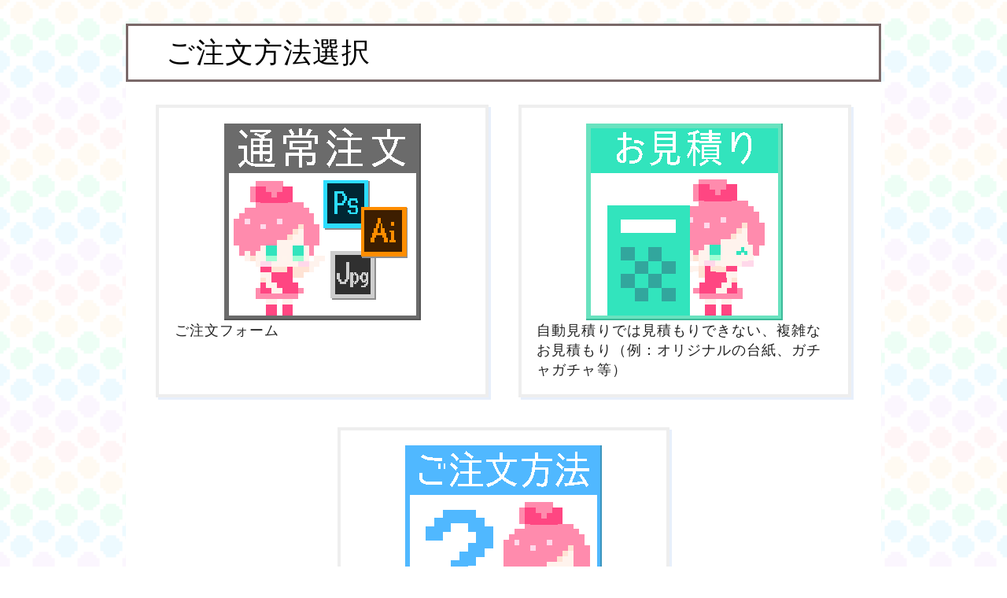

--- FILE ---
content_type: text/html
request_url: https://canbadge-arc.com/order_first.html
body_size: 2779
content:
<!DOCTYPE HTML>
<html lang="ja">
<head>
<meta charset="UTF-8">
<meta document.cookie="Set-Cookie" content="secure">
<title>ご注文方法選択 - 缶バッジアーク オーダーメイド缶バッジの価格破壊！？</title>
<meta name="description" content="57mmのオーダーメイドなオリジナル缶バッジのご注文方法選択ページです。">
<meta name="viewport" content="width=device-width, initial-scale=1.0, maximum-scale=5.0, minimum-scale=1.0">
<link rel="canonical" href="https://canbadge-arc.com/order_first.html">
<link rel="bookmark" href="https://canbadge-arc.com/order_first.html" title="ご注文方法選択 - 激安缶バッジアーク">
<link rel="icon" href="img/favicon.ico">
<link href="main.css" rel="stylesheet" type="text/css">

<!-- Google Tag Manager -->
<script>(function(w,d,s,l,i){w[l]=w[l]||[];w[l].push({'gtm.start':
new Date().getTime(),event:'gtm.js'});var f=d.getElementsByTagName(s)[0],
j=d.createElement(s),dl=l!='dataLayer'?'&l='+l:'';j.async=true;j.src=
'https://www.googletagmanager.com/gtm.js?id='+i+dl;f.parentNode.insertBefore(j,f);
})(window,document,'script','dataLayer','GTM-PF8MNL');</script>
<!-- End Google Tag Manager -->

</head>
<body>
<!-- Google Tag Manager (noscript) -->
<noscript><iframe src="https://www.googletagmanager.com/ns.html?id=GTM-PF8MNL"
height="0" width="0" style="display:none;visibility:hidden"></iframe></noscript>
<!-- End Google Tag Manager (noscript) -->
<div id="content">
    <div class="base">
        <h2>ご注文方法選択</h2>
        <ul class="order_first_ul">
            <li class="order_first_li crd_btn" id="ordr_frst2">
                <img src="img/dummy.gif" data-src="img/order_first1.png" alt="通常注文" class="lazyload img100" />
                <p>ご注文フォーム</p>
                <a></a>
            </li>
            <li class="order_first_li crd_btn" id="ordr_frst3">
                <img src="img/dummy.gif" data-src="img/order_first3.png" alt="お見積り" class="lazyload img100" />
                <p>自動見積りでは見積もりできない、複雑なお見積もり（例：オリジナルの台紙、ガチャガチャ等）</p>
                <a></a>
            </li>
            <li class="order_first_li crd_btn" id="ordr_frst4">
                <img src="img/dummy.gif" data-src="img/order_first4.png" alt="ご注文方法" class="lazyload img100" />
                <p>ご注文方法について確認する</p>
                <a href="howto.html?mdt=180426" target="_blank"></a>
            </li>
        </ul>
    </div>

</div>

<script src="https://cdn.jsdelivr.net/npm/jquery@3.5.1/dist/jquery.min.js"></script>
<!--[if lt IE 9]>
<script src="js/html5.js"></script>
<script src="https://css3-mediaqueries-js.googlecode.com/svn/trunk/css3-mediaqueries.js"></script>
<![endif]-->
<!--遅延読み込み開始-->
<!--<script src="js/lazysizes.min.js"></script>-->
<script src="https://cdn.jsdelivr.net/npm/lazysizes@4.0.2/lazysizes.min.js"></script>
<script>
window.lazySizesConfig = window.lazySizesConfig || {};
window.lazySizesConfig.customMedia = {
     '--sp': '(max-width: 959px)',
};
</script>
<!--遅延読み込み終了-->
<!--mainStart-->
<script type="text/javascript">
var t_ops = "通常タイプ",
    t_horo = "なし";
		//変数argはオブジェクトですよ
		var arg = new Object;
		var pair=location.search.substring(1).split('&');
    	// location.search.substring(1)は、URLから最初の1文字 (?記号) を除いた文字列を取得する
    	// .split('&')は&で区切り配列に分割する

		// for文でrairがある限りループさせる
		for(var i=0;pair[i];i++) {

		// 変数kvにpairを=で区切り配列に分割する
    		var kv = pair[i].split('=');// kvはkey-value
		// 最初に定義したオブジェクトargに連想配列として格納
			arg[kv[0]]=kv[1];  // kv[0]がkey,kv[1]がvalue
		}
    if(arg.type == 1)t_ops = "通常タイプ";
	if(arg.type == 2)t_ops = "クリップピン（針あり）";
	if(arg.type == 3)t_ops = "クリップのみ（針なし）";
	if(arg.type == 4)t_ops = "マグネットタイプ";
	if(arg.type == 5)t_ops = "安全ピン（貼付け）タイプ";
	if(arg.type == 6)t_ops = "キーホルダータイプ";
	if(arg.type == 7)t_ops = "ヘアゴムタイプ";
	if(arg.type == 8 || arg.type == 9)t_ops = "ミラータイプ";
	if(arg.type == 9)t_ops = "ミラー用ケース";
	if(arg.type == 10)t_ops = "栓抜きタイプ";
	if(arg.type == 11)t_ops = "安全フックピンタイプ";
	if(arg.type == 12)t_ops = "安全ピン（爪）タイプ";
    if(arg.hrgrm == 1)t_horo = "なし";
	if(arg.hrgrm == 2)t_horo = "メタリック（金）";
	if(arg.hrgrm == 3)t_horo = "メタリック（銀）";
	if(arg.hrgrm == 4)t_horo = "オーバーホロ（スクエア）";
	if(arg.hrgrm == 5)t_horo = "オーバーホロ（ハート）";
	if(arg.hrgrm == 6)t_horo = "オーバーホロ（スター）";
	if(arg.hrgrm == 7)t_horo = "オーバーホロ（オーロラ）";
	if(arg.hrgrm == 8)t_horo = "オーバーホロ（ダスト）";
	if(arg.hrgrm == 9)t_horo = "ホログラム（スクエア）";
	if(arg.hrgrm == 10)t_horo = "ホログラム（プレーン）";
	if(arg.hrgrm == 11)t_horo = "トリミング（ホログラム）";
	if(arg.hrgrm == 12)t_horo = "トリミング（ダスト）";
	if(arg.hrgrm == 13)t_horo = "トリミング（ゴールド）";
	if(arg.hrgrm == 14)t_horo = "トリミング（青）";
	if(arg.hrgrm == 15)t_horo = "トリミング（オレンジ）";
	if(arg.hrgrm == 16)t_horo = "トリミング（赤）";
	if(arg.hrgrm == 17)t_horo = "トリミング（緑）";
	if(arg.hrgrm == 18)t_horo = "トリミング（ピンク）";
	if(arg.hrgrm == 19)t_horo = "トリミング（紫）";
	if(arg.hrgrm == 20)t_horo = "トリミング（ブラック）";
	if(arg.hrgrm == 21)t_horo = "トリミング（ハート赤）";
	if(arg.hrgrm == 22)t_horo = "トリミング（ハート紫）";
	if(arg.hrgrm == 23)t_horo = "蛍光色（黄色）";
	if(arg.hrgrm == 24)t_horo = "蛍光色（みかん）";
	if(arg.hrgrm == 25)t_horo = "蛍光色（オレンジ）";
	if(arg.hrgrm == 26)t_horo = "蛍光色（朱色）";
	if(arg.hrgrm == 27)t_horo = "蛍光色（赤）";
	if(arg.hrgrm == 28)t_horo = "蛍光色（ピンク）";
	if(arg.hrgrm == 29)t_horo = "蛍光色（緑）";
	if(arg.hrgrm == 30)t_horo = "蓄光";
	if(arg.hrgrm == 31)t_horo = "オーバーホロ（ティンクル）";
	if(arg.hrgrm == 32)t_horo = "オーバーホロ（ラメ）";
	if(arg.hrgrm == 33)t_horo = "オーバーホロ（ラメスター）";
	if(arg.hrgrm == 34)t_horo = "オーバーホロ（ドット）";
	if(arg.hrgrm == 35)t_horo = "オーバーホロ（チェック）";
	if(arg.hrgrm == 36)t_horo = "オーバーホロ（クリスタル）";
	if(arg.hrgrm == 37)t_horo = "表面マット";
	if(arg.hrgrm == 38)t_horo = "白ホログラム（スクエア）";
	if(arg.hrgrm == 39)t_horo = "白ホログラム（プレーン）";
	if(arg.hrgrm == 41)t_horo = "白メタリック（金）";
	if(arg.hrgrm == 42)t_horo = "白メタリック（銀）";
document.getElementById('ordr_frst2').addEventListener( "click", function(event) {
    if(t_ops != undefined && t_ops != ""){
        if(t_horo != undefined && t_horo != ""){
            location.href = "order.html?ご注文・お見積り=ご注文&缶バッジの種類=" + t_ops + "&個包装選択=なし&ホログラム=" + t_horo + "&オプション選択=" + t_ops;
        }else{
            location.href = "order.html?ご注文・お見積り=ご注文&缶バッジの種類=" + t_ops + "&個包装選択=なし&ホログラム=なし&オプション選択=" + t_ops;
        }
    }else{
        if(t_horo != undefined && t_horo != ""){
            location.href = "order.html?ご注文・お見積り=ご注文&缶バッジの種類=" + t_ops + "&個包装選択=なし&ホログラム=" + t_horo;
        }else{
            location.href = "order.html?ご注文・お見積り=ご注文&缶バッジの種類=" + t_ops + "&個包装選択=なし&ホログラム=なし";
        }
    }
});
document.getElementById('ordr_frst3').addEventListener( "click", function(event) {
    if(t_ops != undefined && t_ops != ""){
        if(t_horo != undefined && t_horo != ""){
            location.href = "order.html?ご注文・お見積り=お見積り&缶バッジの種類=" + t_ops + "&個包装選択=なし&ホログラム=" + t_horo + "&オプション選択=" + t_ops;
        }else{
            location.href = "order.html?ご注文・お見積り=お見積り&缶バッジの種類=" + t_ops + "&個包装選択=なし&ホログラム=なし&オプション選択=" + t_ops;
        }
    }else{
        if(t_horo != undefined && t_horo != ""){
            location.href = "order.html?ご注文・お見積り=お見積り&缶バッジの種類=" + t_ops + "&個包装選択=なし&ホログラム=" + t_horo;
        }else{
            location.href = "order.html?ご注文・お見積り=お見積り&缶バッジの種類=" + t_ops + "&個包装選択=なし&ホログラム=なし";
        }
    }
});
</script>
<!--mainEnd-->
</body>
</html>


--- FILE ---
content_type: text/css
request_url: https://canbadge-arc.com/main.css
body_size: 21380
content:
@charset "utf-8";
/* CSS Document */

/*共通部分*/
html,body{
    -webkit-overflow-scrolling: touch;
}
#loading{
    position: absolute;
    left: 50%;
    top: 50%;
    margin-top: -64px;
    margin-left: -64px;
  }
#loader-bg {
    position: fixed;
    width: 100%;
    height: 100%;
    top: 0px;
    left: 0px;
    background: #fff;
    z-index: 100000;
 }
body {
    font-family:"メイリオ", Meiryo, Osaka, "ヒラギノ角ゴ Pro W3", "Hiragino Kaku Gothic Pro", "ＭＳ Ｐゴシック", "MS PGothic", sans-serif;
	background-image:url([data-uri]);
	background-position:center;
	margin:0;
	padding:0;
	font-size:13px;
	color:#222;
    letter-spacing: 0.08em;
}
@media only screen and (max-width: 959px){
    body{background-image: none;}
}
@media print {
   body {
       background-image: none;
       background-color: #ffffff;
    }
}
a {
    text-decoration:none;
    color:#00f;
}
a:hover {
    text-decoration:underline;
    color:#00f;
}
a:hover img {
	opacity: 0.6;
	filter: alpha(opacity=60);
}
.swiper-slide a:hover img {
    opacity: 1;
	filter: alpha(opacity=100);
}
.swiper-slide img{
    width: 100%;
}
img {border:none;}
h1 {
    font-size:100%;
    margin:0;
    padding:0;
    font-weight:normal;
}
h2 {
    color:#000;
	font-size:280%;
	font-weight:normal;
	padding:1% 0 1% 5%;
	clear:both;
	border: 3px solid #7a6969;
/*	border-radius: 10px;*/
    background: #fff;
	box-sizing: border-box;
    margin: 30px 0 10px 0;
}
@media only screen and (max-width: 959px){
	h2 {
		font-size: 4.5vw;
		line-height: 40px;
	}
}
h3 {
	font-size:180%;
	font-weight:normal;
	color:#FF6600;
	margin-bottom:0.2em;
}

/*メインラップ*/
#content {
	width:960px;
	max-width: 100%;
	margin:0 auto;
	background-color: #fff;
}
@media only screen and (max-width: 959px){
	#content { width:100%;}
}

/*ヘッダー*/
#header {
    top:0;
	left:0;
	padding:0;
	margin:0;
}
.header{
	background: #fff;
	color:#000;
	font-size:120%;
	overflow: auto;
}
#header h1 { margin-left:10px; font-size: 80%;}
@media only screen and (max-width: 959px){
    #header h1 {font-size: 50%;}
}
.head_baloon{
	position: absolute;
	right: 0;
	bottom: 25px;
	-webkit-animation: float_8190 3s linear infinite;
	animation: float_8190 3s linear infinite;
	-webkit-transform-origin: 50% 50%;
	transform-origin: 50% 50%;
	width: 93px;
    z-index: 10;
    pointer-events: none;
}
@media only screen and (max-width:959px){
    .head_baloon{
	bottom: 30%;
	pointer-events: none;
	}
}
.head_baloon img{width: 100%;}
@-webkit-keyframes float_8190 {
  0% { -webkit-transform: translateY(0); transform: translateY(0) }
  33.33333% { -webkit-transform: translateY(-6px); transform: translateY(-6px) }
  66.66667% { -webkit-transform: translateY(0); transform: translateY(0) }
  100% { -webkit-transform: translateY(0); transform: translateY(0) }
}
@keyframes float_8190 {
  0% { -webkit-transform: translateY(0); transform: translateY(0) }
  33.33333% { -webkit-transform: translateY(-6px); transform: translateY(-6px) }
  66.66667% { -webkit-transform: translateY(0); transform: translateY(0) }
  100% { -webkit-transform: translateY(0); transform: translateY(0) }
}
.head_logo{
	width: 45%;
	height: 75px;
	float: left;
}
@media only screen and (max-width:959px){
    .head_logo{
	float: none;
	width: 100%;
	height: 0;
	padding-bottom: 18%;
    position: static;
	}
}
.logo{width:100%;}
.head_size{
	width: 55%;
	height: 70px;
	float: right;
	position: relative;
	background-color: #fff;
	letter-spacing: -0.5em;
}
@media only screen and (max-width:959px){
    .head_size{
	float: none;
	width: 100%;
	height: 0;
	padding-bottom: 15%;
	padding-top: 7%;
	}
}

/*サイズ別*/
.head_size57{
	width: calc((100% / 7 * 2) - 6px);
	padding-top: calc(142 / 264 * 100% / 7 * 2);
	height:0;
	position:relative;
	overflow:hidden;
}
.head_size57 img{
	position:absolute;
	width:100%;
	top: 0;
	left:0;
}
.head_size32,.head_size38,.head_size44,.head_size76,.head_size_other{
    width: calc((100% / 7) - 5px);
	padding-top: calc(142 / 264 * 100% / 7 * 2);
    height:0;
    position:relative;
    overflow:hidden;
}
.head_size32,.head_size38,.head_size44,.head_size57,.head_size76,.head_size_other{
	margin:  0 0 0 5px;
	display: inline-block;
}
.head_size32 img,.head_size38 img,.head_size44 img,.head_size57 img,.head_size76 img,.head_size_other img{
    width: 100%;
	position:absolute;
	top: 0;
	left:0;
}
@media only screen and (max-width:959px){
    .head_size32,.head_size38,.head_size44,.head_size57,.head_size76,.head_size_other{
        margin:  0 0 0 4px;
    }
}
#head_size_tggl{width: 100%;}
@media only screen and (max-width:959px){
    #head_size_tggl{height: 37px;}
}
.head_size32_tggl{background: #0f0;border-radius: 50%;}
.head_size38_tggl{background: #000dff;border-radius: 50%;}
.head_size44_tggl{background: #7c00ff;border-radius: 50%;}
.head_size57_tggl{background: #f00;border-radius: 50%;}
.head_size76_tggl{background: #fa0;border-radius: 50%;}
.head_size_other_tggl{background: #00fff8;}

.head_size32_tggl,.head_size38_tggl,.head_size44_tggl,.head_size57_tggl,.head_size76_tggl,.head_size_other_tggl{
	width: 50px;
	height: 50px;
	margin:  15px 0 0 15px;
	display: inline-block;
	letter-spacing: 0.08em;
	text-align: center;
	font-weight: bold;
	color: #fff;
	line-height: 50px;
    box-shadow: 0 2px 3px rgba(0,0,0,0.3);
	cursor: pointer;
}
@media only screen and (max-width:959px){
    .head_size32_tggl,.head_size38_tggl,.head_size44_tggl,.head_size76_tggl,.head_size_other_tggl{background: #b1b1b1;}
    .head_size32_tggl,.head_size38_tggl,.head_size44_tggl,.head_size57_tggl,.head_size76_tggl,.head_size_other_tggl{
        width: 100%;
        margin:  0;
        height: 37px;
        line-height: 37px;
        border-radius: 0;
        border-right: 1px solid #fff;
        border-bottom: 1px solid #999;
        box-sizing: border-box;
        box-shadow: none;
	}
    .head_size57_tggl{
        background: #6c6c6c;
        border-bottom: none;
    }
}

/*メインカラム*/
#main_wrap{
	float: right;
	width: 80%;
}
@media only screen and (max-width:959px){
    #main_wrap{
	width: 100%;
	float: none;
	}
}
#main_other_wrap{
	width: 100%;
    font-size: 13px;
}
@media only screen and (max-width:959px){
    #main_other_wrap{
	width: 100%;
	}
}

/*サイドカラム*/
#side_wrap{
	float: left;
	width: 18%;
	padding: 3% 1% 2% 1%;
	margin: 0 1%;
	box-sizing: border-box;
	background: #fff8fa url(img/side_h_image01-pc.png) no-repeat;
	background-size: 100%;
	border-radius: 0 0 10px 10px;
    text-align: center;
}
@media only screen and (max-width:959px){
    #side_wrap{
	width: 98%;
	float: none;
	margin: 50px 1% 0 1%;
	background: #fff8fa;
    border-radius: 10px;
	}
}
.side_h{
	font-size: 110%;
	margin: 0;
	font-weight: bold;
	color: #222;
	padding: 2% 4% 2%;
}
.side_p{
	border: 1px solid #d9d9d9;
	border-radius: 5px;
	margin: 8px 0;
	padding: 1% 4%;
	box-shadow: 1px 2px 0px rgba(0,0,0,0.4);
	background-color: #fff;
    display: -webkit-flex;
    display: -ms-flexbox;
    display: flex;
    -webkit-align-items: center;
    -ms-flex-align: center;
    align-items: center;
    box-sizing: border-box;
    position: relative;
}
@media only screen and (max-width:959px){
    .side_p{
        width: calc(94% / 3);
        display: inline-block;
        vertical-align: top;
        padding-bottom: 12%;
    }
    .side_p3{
        width: 96%;
        padding-bottom: 10%;
    }
}
.side_p a{
    width: calc(100% - 50px);
    padding: 0 0 0 50px;
    position: absolute;
    top: 0;
    left: 0;
    display: -webkit-flex;
    display: -ms-flexbox;
    display: flex;
    -webkit-align-items: center;
    -ms-flex-align: center;
    align-items: center;
    height: 100%;
    color: #222;
}
.side_p a:hover{
    text-decoration: none;
    color: inherit;
}
@media only screen and (max-width:959px){
    .side_p a{
        width: 100%;
        padding: 0;
        bottom: 0;
        -webkit-align-items: flex-end;
        -ms-flex-align: flex-end;
        align-items: flex-end;
	    -webkit-justify-content: center;
	    -ms-flex-pack: justify;
        justify-content: center;
        font-size: 90%;
    }
}
@media only screen and (max-width:959px){
    .side_p img{
    width: 70%;
    margin: 3% 0;
    }
}
.side_sprt{
    display: block;
    min-width: 38px;
    min-height: 38px;
    background: url(img/side_p_image00.png) no-repeat;
    background-size: calc(864 / 38 * 27%) calc(576 / 38 * 27%);
}
.side_p_01{background-position: calc(0 / (864 - 140) * 100%) calc(0 / (432 - 140) * 100%);}
.side_p_02{background-position: calc(144 / (864 - 140) * 100%) calc(0 / (576 - 140) * 100%);}
.side_p_03{background-position: calc(288 / (864 - 140) * 100%) calc(0 / (576 - 140) * 100%);}
.side_p_04{background-position: calc(432 / (864 - 140) * 100%) calc(0 / (576 - 140) * 100%);}
.side_p_05{background-position: calc(576 / (864 - 140) * 100%) calc(0 / (576 - 140) * 100%);}
.side_p_06{background-position: calc(720 / (864 - 140) * 100%) calc(0 / (576 - 140) * 100%);}
.side_p_07{background-position: calc(0 / (864 - 140) * 100%) calc(144 / (576 - 140) * 100%);}
.side_p_08{background-position: calc(144 / (864 - 140) * 100%) calc(144 / (576 - 140) * 100%);}
.side_p_09{background-position: calc(288 / (864 - 140) * 100%) calc(144 / (576 - 140) * 100%);}
.side_p_10{background-position: calc(432 / (864 - 140) * 100%) calc(144 / (576 - 140) * 100%);}
.side_p_11{background-position: calc(576 / (864 - 140) * 100%) calc(144 / (576 - 140) * 100%);}
.side_p_12{background-position: calc(720 / (864 - 140) * 100%) calc(144 / (576 - 140) * 100%);}
.side_p_13{background-position: calc(0 / (864 - 140) * 100%) calc(288 / (576 - 140) * 100%);}
.side_p_14{background-position: calc(144 / (864 - 140) * 100%) calc(288 / (576 - 140) * 100%);}
.side_p_15{background-position: calc(288 / (864 - 140) * 100%) calc(288 / (576 - 140) * 100%);}
.side_p_16{background-position: calc(432 / (864 - 140) * 100%) calc(288 / (576 - 140) * 100%);}
.side_p_17{background-position: calc(576 / (864 - 140) * 100%) calc(288 / (576 - 140) * 100%);}
.side_p_18{background-position: calc(720 / (864 - 140) * 100%) calc(288 / (576 - 140) * 100%);}
.side_p_19{background-position: calc(0 / (864 - 140) * 100%) calc(432 / (576 - 140) * 100%);}
@media only screen and (max-width:959px){
    .side_p_01,.side_p_02,.side_p_03,.side_p_04,.side_p_05,.side_p_06,.side_p_07,.side_p_08,.side_p_09,.side_p_10,.side_p_11,.side_p_12,.side_p_13,.side_p_14,.side_p_15,.side_p_16,.side_p_17,.side_p_18{
        min-height: 0;
        min-width: 0;
        width: 100%;
        padding-bottom: 100%;
    }
    .side_p_19{
        min-height: 0;
        min-width: 0;
        width: calc(100% / 3);
        padding-bottom: calc(100% / 3);
        margin: 0 auto;
    }
}
.side_n{
	border: 1px solid #d9d9d9;
	border-radius: 5px;
	padding: 0 4% 3% 4%;
	background: #fff;
    text-align: left;
}
.side_n h3{
	font-size: 110%;
	margin: 5px 0 0 0;
	font-weight: bold;
	color: #f00;
	text-align: center;
}
.side_n ul{
	padding: 0 0 0 2%;
	margin: 5px;
}
.side_n li{
	list-style: none;
	padding: 1%;
}
.side_n li span{display: block;}
.side_n li a{
	margin: 0 0 0 5px;
	display: block;
    color: #222;
}
.side_n_more{
	display: block;
	text-align: right;
}

/*パンくずリスト*/
.pankuzu {
    margin:0 15px 1px 15px;
    display: flex;
    width: calc(100% - 30px);
}
.breadcrumb{
    width: 90%;
    display: inline-block;
    margin: 0 15px;
}
@media only screen and (max-width: 959px){
    .pankuzu {
        width: 100%;
        margin: 0;
    }
    .breadcrumb{width: 80%;}
}

/*パンくず横お客様の声*/
.voice {
    color: #00F;
    margin-right: 15px;
    width: calc(10% - 20px);
}
@media only screen and (max-width: 959px){
    .voice {
        width:auto;
        margin: 0 15px;
        word-break: keep-all;
    }
}

/* 左下追従納期 */
.top_nouki{
	position: fixed;
	bottom: 1%;
	left: 15px;
	z-index: 1001;
	font-size: 17px;
	font-weight: bold;
	text-align: center;
	height: 100px;
	width: 150px;
	margin: 0;
	padding: 0;
	cursor: pointer;
	overflow: hidden;
	background: #fff;
	border: 10px solid #2adbbd;
	box-sizing: border-box;
}
@media only screen and (max-width: 1200px){
    .top_nouki {
        bottom: 0;
        left: 0;
    }
}
@media only screen and (max-width: 959px) {
    .top_nouki {
        display: -webkit-inline-flex;
        display: -ms-flexbox;
        display: inline-flex;
	    -webkit-justify-content: center;
    	-ms-flex-pack: justify;
        justify-content: center;
        -webkit-align-items: center;
        -ms-flex-align: center;
        align-items: center;
	    left: 0;
	    bottom: 0;
	    height: 50px;
	    width: 100%;
	    padding: 0;
        border: none;
        border-top: 2px solid #000;
        border-radius: 0;
	}
}
.top_nouki_for_a{position:relative;}
.top_nouki a{
	position:absolute;
	top: 0;
	left: 0;
	width: 100%;
	height: 100%;
    cursor: pointer;
}
.top_nouki p{
    margin: 0;
    letter-spacing: normal;
}
@media only screen and (max-width: 959px) {
    .top_nouki p{
        display: -webkit-flex;
        display: -ms-flexbox;
        display: flex;
	    -webkit-justify-content: center;
    	-ms-flex-pack: justify;
        justify-content: center;
        -webkit-align-items: center;
        -ms-flex-align: center;
        align-items: center;
        width: 35%;
        height: 100%;
	    font-size: 90%;
	    font-weight: normal;
        left: auto;
        right: auto;
        bottom: auto;
	}
}
.top_nouki_wrap{
	width: 50%;
	background-color: #fff;
	border-radius: 5px;
}
@media only screen and (max-width: 959px) {
    .top_nouki_wrap{width: 100%;}
}
#top_nouki_inner{
    display: -webkit-flex;
    display: -ms-flexbox;
    display: flex;
	-webkit-justify-content: center;
	-ms-flex-pack: justify;
    justify-content: center;
    -webkit-align-items: center;
    -ms-flex-align: center;
    align-items: center;
    height: 30px;
}
@media only screen and (max-width: 959px) {
    #top_nouki_inner{
        display: -webkit-flex;
        display: -ms-flexbox;
        display: flex;
    	-webkit-justify-content: left;
	    -ms-flex-pack: justify;
        justify-content: left;
        width: 25%;
        margin-right: 5%;
    }
}
.top_nouki_boost{
	position: absolute;
	bottom: 0;
	left: 0;
	right: 0;
	text-align: center;
	color: #ff39b1;
}
@media only screen and (max-width: 959px) {
.top_nouki_boost{
    position: static;
    background: #ff55da;
    color: #fff;
    }
}

/* ご案内bot風 */
#ynguide{
    position: fixed;
    bottom: calc(100px + 1%);
    left: 1%;
    z-index: 502;
    cursor: pointer;
}
#ynguide img{display: block;}
@media only screen and (max-width: 959px) {
    #ynguide{
        width: 30%;
        bottom: 50px;
        left: 0;
    }
    #ynguide img{width: 100%;}
}
#ynguide_overlay{
    width: 100%;
    height: 100%;
    position: fixed;
    top: 0;
    left: 0;
    right: 0;
    bottom: 0;
    background: rgba(0, 0, 0, 0.6);
    z-index: 1002;
}
.ynguide_overlay_inner{
    width: 90%;
    height: 80%;
    padding: 10% 20%;
    margin: 5%;
    position: relative;
    background: #fff;
    opacity: 1;
    box-sizing: border-box;
    overflow-y: scroll;
    -webkit-overflow-scrolling:touch;
    -webkit-backface-visibility:hidden;
    backface-visibility:hidden;
}
@media only screen and (max-width: 959px) {
    .ynguide_overlay_inner{
        padding: 5% 10%;
    }
}
#ynguide_question{
    margin: 5%;
    font-size: 140%;
}
@media only screen and (max-width: 959px) {
    #ynguide_question{margin-top: 25%;}
}
#ynguide_answer{
    margin: 5%;
    font-size: 140%;
}
#ynguide_yes,
#ynguide_no{
    display: inline-block;
    width: 20%;
    margin: 1%;
    padding: 1%;
    color: #fff;
    font-size: 140%;
    font-weight: bold;
    text-align: center;
    box-sizing: border-box;
    cursor: pointer;
}
#ynguide_yes{
    margin-left: 25%;
    background: #ff7a7a;
}
#ynguide_no{background: #7aceff;}
#ynguide_overlay_close{
    display: block;
    width: 10%;
    min-width: 70px;
    margin: 5px;
    padding: 5px;
    position: absolute;
    right: 5%;
    top: 10%;
    background: #bbb;
    color: #fff;
    text-align: center;
    cursor: pointer;
}
@media only screen and (max-width: 959px) {
    #ynguide_overlay_close{top: 5%;}
}

/*スライダー*/
.swiper-container {
    width: 100%;
	height: auto!important;
}
.swiper-wrapper{
	height: auto!important;
}

/*ピンクのボタン*/
.btn{
	max-width: 40%;
	background: #ff88e5;
	margin: 0 auto;
	display: block;
	text-align: center;
	border: 3px solid #ff55da;
	border-radius: 5px;
	box-sizing: border-box;
}
.btn a{
    display: block;
    width: 96%;
    padding: 2%;
	color: #fff;
	text-decoration: none;
    cursor: pointer;
}
@media only screen and (max-width:959px){
    .btn{max-width: 60%;}
}

/*ボタンを横並び2つにしたいとき*/
.hrzn2_btn{
    width: 48%;
    display: inline-block;
    margin: 1% 0;
}
.hrzn2_btn .btn{max-width: 80%;}
/*ボタンを横並び3つにしたいとき*/
.hrzn3_btn{
    width: 30%;
    display: inline-block;
    margin: 1% 0;
}
.hrzn3_btn .btn{max-width: 80%;}

/*スクリプト待のとき*/
.keisantyu{
    background: url([data-uri]) center center / auto 70% no-repeat;
}

/*横に２つ並ぶリストボックス*/
.box01 {
    width:47%;
	float:left;
	margin:0 1% 30px 1%;
	background-color:#FFFFF8;
	border:#BDAC8C solid 3px;
	border-radius:8px;
}
@media only screen and (max-width:959px){
	.box01 {
		width:96%;
		float:none;
		margin:0 1% 10px 1%;
	}
}
.box01 p {
    margin:5px 10px;
	font-size:120%;
}
.box01 h3 {
    font-size:220%;
	margin:5px 10px 0 10px;
	font-weight:normal;
	color:#F00;
}

/*一つだけリストボックス*/
.box05 { 
	margin:0 4% 30px 4%;
	background-color:#FFFFF8;
	border-radius:8px;
	padding:1em 2em;
	border:#BDAC8C solid 3px;
    box-shadow:rgba(153, 102, 0, 0.227451) 3px 3px 6px 3px;
}
.box05 ul {
    margin:5px 10px;
	font-size:120%;
}
.box05 h3 {
    font-size:220%;
	margin:5px 10px 0 10px;
	font-weight:normal;
	color:#F00;
}

/*基本のdivスタイル*/
.base {margin-bottom: 40px;}
@media only screen and (max-width:959px){
	.base {
		margin-left:5%;
		margin-right: 5%;
	}
}
.base h3 {
	font-size:220%;
	font-weight:normal;
	color:#FF6600;
	margin-bottom:0.2em;
}
.base p {
    font-size:140%;
	margin:0;
}

/*自動見積りボタン*/
#auto_est{
	position: fixed;
	bottom: 0;
	right: 1%;
	z-index: 1001;
	font-size: 17px;
	margin: 0;
	padding: 0.5% 0;
	font-weight: bold;
	cursor: pointer;
}
#auto_est img{
	width: 100px;
	height: 100px;
}
.auto_est_sp{display: none;}
@media only screen and (max-width: 1200px){
    #auto_est {
        padding: 0;
        bottom: -7px;
        right: 0;
    }
}
@media only screen and (max-width: 959px) {
    #auto_est {
	width: calc(100% / 3);
	height: 37px;
	line-height: 37px;
	right: calc(100% / 3);
	top: 0;
    bottom: auto;
	padding: 0;
	background: #6c6c6c;
	border-right: 1px solid #fff;
	box-sizing: border-box;
	}
    #auto_est img{display: none;}
    .auto_est_sp{
	color: #fff;
	font-size: 80%;
	letter-spacing: 0.08em;
	text-align: center;
	display: block;
	}
}

/*カードデザインボタンシャドウ*/
.crd_btn{
    box-shadow: 3px 3px 0 rgba(225, 236, 250, 0.8);
    cursor: pointer;
}
@media only screen and (max-width:959px){
    .crd_btn{box-shadow: 4px 4px 0 rgba(225, 236, 250, 0.8);}
}

/*オーバーレイ時bodyに追加*/
#ovrly_stop{overflow: hidden;height: 100%; width: 100%!important; position: fixed;}
/*オーバーレイ時bodyに追加、タッチ操作のみ*/
#ovrly_stop_touch{overflow: hidden;touch-action:none;}

/*画像をレスポンシブ対応したければ*/
.img100{max-width: 100%;}

/*選択中のブロック*/
.select_now{
	background: rgba(142, 248, 255, 0.2);
	box-shadow: 0 0 25px rgba(0, 243, 255, 0.3) inset, 0px 2px 5px rgba(0,0,0,0.6);
	padding: 10px 20px;
	border: 3px solid #a5f9ff;
    border-radius: 10px;
}

/*googleマップ*/
#gmap{height: 50vh;}

/*表示非表示*/
.k_hidden{display: none;}
.k_appear{display: block;animation-duration: 0.7s;animation-name: fade-in;}

/*フェードイン*/
@keyframes fade-in {
    0% {
    display: none;
    opacity: 0;
    }
    20% {
    display: block;
    opacity: 0.2;
    }
    100% {
    display: block;
    opacity: 1;
    }
}

/*スマホ表示非表示*/
@media only screen and (max-width:959px){
	.sp_hidden{display: none;}
}
@media only screen and (min-width:960px){
	.sp_appear{display: block;}
}
/*スマホ3点リーダ表示*/
@media only screen and (max-width:959px){
	.sp_dotted{
	white-space: nowrap;
    text-overflow: ellipsis;
    overflow: hidden;
	}
}
/*スマホh2マージンゼロ*/
@media only screen and (max-width:959px){
    h2.options_h2_first{margin-top:0;}
}


/******************************/
/* トップページ */
/******************************/
.top_01{
	padding: 3% 0;
	background-color: #f0feff;
	border: 1px solid #999;
/*	border-radius: 10px;*/
}
@media only screen and (max-width:959px){
    .top_01{margin: 0 1%;}
}
.top_01_exp{margin: 0 1%;}
.top_01_note{
	margin: 1% 0 0 1%;
	font-size: 90%;
}
#top_01_bnr{
    width: 100%;
    height: 0;
    margin: 0;
    background: url(img/top_mainpic_01.png) 0 0 no-repeat;
    background-size: 100%;
    padding-top: calc(45/198*100%);
    border: none;
    overflow: hidden;
    animation: top_01_bnr_sprite 0.8s steps(1, start) 0s infinite;
}
@keyframes top_01_bnr_sprite {
  50%   {background-position: 0 0;}
  100% {background-position: 0 100%;}
}
.top_02{
    padding: 2% 0;
    text-align: center;
}
.top_02_bnr{
	width: 49%;
	display: inline-block;
	margin: 0 auto;
}
@media only screen and (max-width:959px){
    .top_02_bnr{
	    width: 48%;
    }
}
.top_03{
	padding-bottom: 3%;
	margin: 0 1%;
	border-radius: 10px;
}
.top_03 p{margin: 0 1%;}
.top_04{overflow: hidden;}
.top_04 iframe{height: 250px;}
.top_05_btn_wrap{text-align: center;}
.top_05_btn{
	position: relative;
	display: inline-block;
	width: 15%;
	margin: 0.5%;
    border-radius: 5px;
}
@media only screen and (max-width:959px){
.top_05_btn{
	width: 29%;
	margin: 1%;
	}
}
.top_05_btn a{
	position:absolute;
	top: 0;
	left: 0;
	width: 100%;
	height: 100%;
}
.top_05_inner{
	display: block;
	width: 100%;
	text-align: center;
	border: 1px solid #999;
	border-radius: 5px;
	box-sizing: border-box;
	overflow: hidden;
}
.top_05_inner img{
	display: block;
	margin: 0 auto;
	width: 100%;
}
.top_05_inner span{
	display: block;
	text-overflow: ellipsis;
	overflow: hidden;
	white-space: nowrap;
}
.top_06_btn_wrap{text-align: center;}
.top_06_btn{
	position: relative;
	display: inline-block;
	width: 15%;
	margin: 0.5%;
    border-radius: 5px;
}
@media only screen and (max-width:959px){
.top_06_btn{
	width: 29%;
	margin: 1%;
	}
}
.top_06_btn a{
	position:absolute;
	top: 0;
	left: 0;
	width: 100%;
	height: 100%;
}
.top_06_inner{
	display: block;
	width: 100%;
	text-align: center;
	border: 1px solid #999;
	border-radius: 5px;
	box-sizing: border-box;
	overflow: hidden;
}
.top_06_inner img{
	display: block;
	margin: 0 auto;
	width: 100%;
}
.top_06_inner span{
	display: block;
	text-overflow: ellipsis;
	overflow: hidden;
	white-space: nowrap;
}
.top_07_btn_wrap{text-align: center;}
.top_07_btn{
	position: relative;
	display: inline-block;
	width: 15%;
	margin: 0.5%;
    border-radius: 5px;
}
@media only screen and (max-width:959px){
.top_07_btn{
	width: 29%;
	margin: 1%;
	}
}
.top_07_btn a{
	position:absolute;
	top: 0;
	left: 0;
	width: 100%;
	height: 100%;
}
.top_07_inner{
	display: block;
	width: 100%;
	text-align: center;
	border: 1px solid #999;
	border-radius: 5px;
	box-sizing: border-box;
	overflow: hidden;
}
.top_07_inner img{
	display: block;
	margin: 0 auto;
	width: 100%;
}
.top_07_inner span{
	display: block;
	text-overflow: ellipsis;
	overflow: hidden;
	white-space: nowrap;
}
.top_08{display: none;}
@media only screen and (max-width:959px){
    .top_08{
    display: block;
    background: #fff8fa;
    border-radius: 10px;
    box-sizing: border-box;
    padding: 1%;
    margin: 5% 1% 0 1%;
    text-align: center;
    }
}



/******************************/
/* 納期 */
/******************************/
.nouki_01 p{
	padding: 2%;
	font-size: 90%;
	background: #fff9f9;
	border: 1px solid #999;
	border-radius: 10px;
}
#nouki_01_main{position: relative;}
#nouki_01_main_overlay{
    position: absolute;
    top: 0;
    left: 0;
    width: 100%;
    height: 100%;
    background: rgba(255, 255, 255, 0.8);
    overflow: hidden;
}
#nouki_01_main_overlay p{
	display: -webkit-flex;
	display: -ms-flexbox;
	display: flex;
	-webkit-justify-content: space-around;
	-ms-flex-pack: distribute;
	justify-content: space-around;
    align-items: center;
    -webkit-align-items: center;
    -ms-flex-align: center;
    margin: 0;
    width: 100%;
    height: 100%;
    font-size: 140%;
}
#nouki_01_main_overlay span{
    position: absolute;
    width: 100%;
    height: 100%;
	display: -webkit-flex;
	display: -ms-flexbox;
	display: flex;
	-webkit-justify-content: space-around;
	-ms-flex-pack: distribute;
	justify-content: space-around;
    align-items: center;
    -webkit-align-items: center;
    -ms-flex-align: center;
    padding-left: calc((150px - 38px) / 2 );
}
.nouki_01_tbl{
	width: 94%;
	margin: 0 3%;
	border-collapse: collapse;
    background: #fff;
    table-layout: fixed;
}
tr th.nouki_01_th_01{font-size: 120%; background: #c0eeff;}
tr th.nouki_01_th_02{font-size: 120%;background: #ffe999;}
tr th.nouki_01_th_03{font-size: 120%;background: #f99;}
@media only screen and (max-width:767px){
    tr th.nouki_01_th_01{font-size: 3.5vw;}
    tr th.nouki_01_th_02{font-size: 3.5vw;}
    tr th.nouki_01_th_03{font-size: 3.5vw;}
}
tr th.nouki_01_th_04,tr th.nouki_01_th_05,tr th.nouki_01_th_06,tr th.nouki_01_th_07,tr th.nouki_01_th_08,tr th.nouki_01_th_09,tr th.nouki_01_th_10,.nouki_01_th_00,.nouki_01_tbl tr:nth-child(odd) td{
    background: #f0faff;
}
.nouki_01_tbl tr th:first-child{font-size: 120%;}
@media only screen and (max-width:767px){
    .nouki_01_tbl tr th:first-child{font-size: 3.5vw;}
}
.nouki_01_tbl tr td{
	width: 25%;
	padding: 2% 0;
	text-align: center;
    font-size: 120%;
    border-right: 1px solid #f0faff;
    border-bottom: 1px solid #f0faff;
}
@media only screen and (max-width:767px){
    .nouki_01_tbl tr td{padding: 3% 0;}
}
#nouki_01_hayawari_btn,#nouki_01_tyohaya_btn,#nouki_01_boost_btn,#nouki_01_boost_btn_02,#nouki_h99_boost,#toboost{
    cursor: pointer;
}
#nouki_01_hayawari,#nouki_01_tyohaya,#nouki_01_boost{
    font-size: 110%;
    position: fixed;
    top: 0;
    left: 0;
    width: 100%;
    height: 100vh;
    background: rgba(255, 255, 255, 0.9);
    padding: 3% 8%;
    box-sizing: border-box;
    z-index: 10000;
}
#nouki_01_hayawari h3,#nouki_01_tyohaya h3,#nouki_01_boost h3{
    text-align: center;
}
#nouki_01_hayawari p,#nouki_01_tyohaya p,#nouki_01_boost p{
    width: 94%;
    margin: 0 auto 5%;
    padding: 5%;
    font-size: 120%;
    box-sizing: border-box;
    background: #fff9f9;
    border: 1px solid #999;
    border-radius: 10px;
}
.nouki_01_close{
    font-size: 80%;
    color: #fff;
    display: block;
    position: fixed;
    top: 0;
    right: 0;
    background: #878787;
    padding: 1% 2%;
    border-radius: 5px;
    cursor: pointer;
    -webkit-backface-visibility:hidden;
    backface-visibility:hidden;
}
@media only screen and (max-width:767px){
    #nouki_01_hayawari,#nouki_01_tyohaya,#nouki_01_boost{
        padding: 2%;
    }
    .nouki_01_close{
        top: 2%;
        right: 2%;
    }
}



/******************************/
/* ブースト納期 */
/******************************/
#boost_01{box-sizing: border-box;}
.boost_01_main{
    padding: 3% 2%;
    background: #feebf5;
}
#otodoke_saki_wrap,#otodoke_bi_wrap,#otodoke_jikan_wrap{
    padding: 1% 2%;
}
#otodoke_saki_wrap p,#otodoke_bi_wrap p,#otodoke_jikan_wrap p{
    color: #fff;
    font-size: 120%;
    font-weight: bold;
    padding: 1%;
    background: #ff91c9;
}
#otodoke_saki,#date,#ie_date,#otodoke_jikan{
    font-size: 120%;
    padding: 1% 2%;
    border: 1px solid #000;
    border-radius: 5px;
    cursor: pointer;
}
#ie_date{display: none;}
@media all and (-ms-high-contrast: none) {
    #date{display: none;}
    #ie_date{display: block;}
}
#otodoke_saki_wrap{
    position: relative;
}
#otodoke_saki_wrap_overlay{
    position: absolute;
    top: 0;
    left: 0;
    width: 100%;
    height: 100%;
    background: rgba(255, 255, 255, 0.8);
    overflow: hidden;
}
#otodoke_saki_wrap_overlay p{
	display: -webkit-flex;
	display: -ms-flexbox;
	display: flex;
	-webkit-justify-content: space-around;
	-ms-flex-pack: distribute;
	justify-content: space-around;
    align-items: center;
    -webkit-align-items: center;
    -ms-flex-align: center;
    margin: 0;
    width: 100%;
    height: 100%;
    color: #222;
    font-size: 140%;
    font-weight: normal;
    background: none;
}
#otodoke_saki_wrap_overlay span{
    position: absolute;
    width: 100%;
    height: 100%;
	display: -webkit-flex;
	display: -ms-flexbox;
	display: flex;
	-webkit-justify-content: space-around;
	-ms-flex-pack: distribute;
	justify-content: space-around;
    align-items: center;
    -webkit-align-items: center;
    -ms-flex-align: center;
    padding-left: calc((150px - 38px) / 2 );
}
#boost_fee_area{
    margin: 2%;
    padding: 0 2% 2% 2%;
    background: rgb(255, 145, 201);
    box-shadow: 3px 3px 0 rgba(225, 236, 250, 0.8);
    text-align: center;
    color: #fff;
    border: 3px solid #ff55da;
    cursor: pointer;
}
#boost_fee_area:hover{background:  rgba(255, 145, 201, 0.7);}
#boost_fee_area h3{color: #fff;}
#boost_fee_area span{
    font-size: 150%;
    font-weight: bold;
}
#boost_fee_area p{
    font-size: 160%;
    font-weight: bold;
    margin-bottom: 0;
}
.boost_fee_notice{
    padding: 1% 2%;
    background: #fff9f9;
    border: 1px solid #000;
    border-radius: 5px;
    margin: 10px 0 0 0;
}
#boost_btn{
    font-size: 120%;
    cursor: pointer;
}
#modal_order{
    position: fixed;
    top:0;
    left: 0;
    width: 100vw;
    height: 100%;
    background: rgba(255, 255, 255,0.9);
    z-index: 10000;
}
#modal_order p{
    width: 35%;
    margin: 0 auto;
    padding: 0 7%;
    padding-top: 20vh;
    height: 100vh;
    text-align: center;
    font-size: 120%;
}
#modal_inner,
#modal_inner2,
#modal_inner3,
#modal_inner4,
#modal_inner5{
    height: 100%;
    overflow: auto;
    -webkit-overflow-scrolling: touch;
}
#modal_order span{cursor: pointer;}
@media only screen and (max-width:767px){
    #modal_order{
    width: 100%;
    text-align: center;
    }
    #modal_inner,
    #modal_inner2,
    #modal_inner3,
    #modal_inner4,
    #modal_inner5{
        height: 90%;
    }
    #modal_order p{
    width: 70%;
    height: auto;
    padding: 5% 0 0 0;
    }
}
#modal_sokunou{
    position: fixed;
    top:0;
    left: 0;
    width: 100vw;
    height: 100vh;
    background: rgba(255, 255, 255,0.9);
    z-index: 10000;
}
#modal_sokunou h3{
    width: 100%;
    margin: 0 auto;
    padding: 0 30%;
    padding-top: 20vh;
    text-align: center;
    box-sizing: border-box;
    line-height: 1.2em;
}
#modal_sokunou p{
    width: 100%;
    display: block;
    margin: 0 auto;
    padding: 0 30%;
    height: 100vh;
    font-size: 120%;
    box-sizing: border-box;
}
#modal_sokunou p .btn{
    margin-top: 5vh;
    max-width: 100%;
}
@media only screen and (max-width:767px){
    #modal_sokunou{
    width: 100%;
    text-align: center;
    }
    #modal_sokunou h3{
    width: 70%;
    height: auto;
    padding: 5% 0 0 0;
    }
    #modal_sokunou p{
    width: 70%;
    height: auto;
    padding: 5% 0 0 0;
    }
}



/******************************/
/*　ご注文の流れ　*/
/******************************/
.howto_btn,
.howto_btn2{
	width: 49%;
	display: inline-block;
	text-align: center;
	background: #00d6b7;
	padding: 3%;
	margin: 5px 0;
	box-sizing: border-box;
	color: #fff;
	font-weight: bold;
	border: 3px solid #999;
	border-radius: 10px;
	box-shadow: 1px 2px 2px rgba(0,0,0,0.4);
    cursor: pointer;
}
.howto_btn2{background: #ff9cdc;}
@media only screen and (max-width:959px){
    .howto_btn,
    .howto_btn2{
	width: 100%;
	display: block;
	margin: 5% 0;
	}
}
/*#howto_main_01{background: #fff4f4;}
#howto_main_02{background: #f4fdf8;}*/
.howto_flowimg_head{
    display: -webkit-flex;
    display: -ms-flexbox;
    display: flex;
    -webkit-justify-content: center;
	-ms-flex-pack: justify;
    justify-content: center;
    -webkit-align-items: center;
    -ms-flex-align: center;
    align-items: center;
    width: 100%;
    border: 2px solid #b1b1b1;
    padding: 1% 2%;
    box-sizing: border-box;
}
.howto_flowimg_head img{width: 8%;}
.howto_flowimg_head p{
    display: block;
    width: 84%;
    font-size: 140%;
    font-weight: bold;
}
@media only screen and (max-width:959px){
    .howto_flowimg_head{padding: 2% 3%;}
    .howto_flowimg_head img{width: 10%;}
    .howto_flowimg_head p{
        width: 80%;
        font-size: 3.4vw;
    }
}
.flowimg_g{
    width: 100%;
    letter-spacing: -5px;
}
.flowimg_g img,.flowimg1{
    width: 100%;
}
.flowimg2,.flowimg3,.flowimg4,.flowimg5,.flowimg6,.flowimg7{
    width: calc(100% / 6 );
    display:inline-block;
    padding: 0 2%;
    box-sizing: border-box;
}
.flow_sp{display: none;}
@media only screen and (max-width:959px){
    .flowimg_g,.flowimg1,.flowimg2,.flowimg3,.flowimg4,.flowimg5,.flowimg6,.flowimg7{
        width: 100%;
        display:block;
    }
}



/******************************/
/*　価格表　*/
/******************************/
.price57{position:relative;}
@media only screen and (max-width:959px){
	.price57 {margin: 0 5%;}
}
.price57 p {
    font-size:130%;
	padding:2%;
	margin:0;
}
.prc_hidden {display: none;}
@media only screen and (max-width:959px){
	.prc_hidden{display: inline;}
}
.prc_tbl_pc {
	width: 98%;
	border-spacing: 0;
	text-align: center;
    font-size: 110%;
}
@media only screen and (max-width:959px){
	.prc_tbl_pc {display: none;}
}
.prc_tbl_pc th {
	color: #fff;
	padding: 8px 7px;
	background: rgb(250, 162, 28);
	font-weight: bold;
	border-left:1px solid #d27d00;
	border-bottom:1px solid #d27d00;
	line-height: 120%;
	text-shadow:0 1px 2px rgba(134, 94, 22, 0.7);
}
.prc_tbl_pc .price57th2,
.prc_tbl_pc .price57td1{border-top:1px solid #d27d00;}
.prc_tbl_pc .price57td2 {
	border-right:1px solid #d27d00;
	border-top: 1px solid #d27d00;
	box-shadow: 2px 0px 1px rgba(0,0,0,0.1),0px 1px 1px rgba(255,255,255,0.3) inset;
}
.prc_tbl_pc tr td {
    width: initial;
	padding: 4px 4px;
	border-bottom: 1px solid #d27d00;
	border-left: 1px solid #d27d00;
    white-space: nowrap;
}
.prc_tbl_pc .price57td3 {
	border-right:1px solid #d27d00;
	box-shadow: 2px 2px 1px rgba(0,0,0,0.1);
}
.prc_tbl_pc .price57tdlast {
	border-right: 1px solid #d27d00;
	box-shadow: 2px 0px 1px rgba(0,0,0,0.1);
}
.prc_tbl_pc tr {background: #fff;}
.prc_tbl_pc tr:nth-child(2n+1) {background: #ffecd0;}
.prc_tbl_pc td b{font-size: 1.2em;}
.prc_tbl_mb {display: none;}
@media only screen and (max-width:959px){
	.prc_tbl_mb {
		display: table;
		width: 100%;
		border-spacing: 0;
		text-align: center;
		margin: 0 auto;
		font-size: 110%;
		border-collapse: collapse;
	}
}
.prc_tbl_mb th {
	background: rgb(250, 162, 28);
	color: #fff;
	padding: 5px 2px;
	border:1px solid #d27d00;
}
.prc_tbl_mb td {
    width: initial;
	padding: 5px 2px;
	border:1px solid #d27d00;
}
.prc_tbl_mb td b{font-size: 1.3em;}
.prc_tbl_mb tr:nth-child(2n+1){background: #ffecd0;}



/******************************/
/*オプション一覧*/
/******************************/
.optn_btn p{
    position: relative;
    display: inline-block;
    font-size: 100%;
    width: 21%;
    margin: 1.5%;
    border: 1px solid #000;
    border-radius: 5px;
}
.optn_btn p img{
    width: 100%;
    box-sizing: border-box;
    border-radius: 10px 10px 0 0;
}
.optn_btn p span{
    display: block;
    text-overflow: ellipsis;
    overflow: hidden;
    white-space: nowrap;
}
@media only screen and (max-width:959px){
	.optn_btn p{
		width: 28%;
		margin: 2%;
    }
}
.ops_btn_cv{
	width: 16%;
	margin: 0 1%;
	border: 3px solid #b1b1b1;
	border-radius: 7px;
	box-shadow: 3px 3px 0 rgba(225, 236, 250, 0.8);
	cursor: pointer;
}
.ops_btn_cv_ttl{
	display: block;
	font-weight: bold;
}
.ops_btn_cv_ftr{
    display: block;
    width: 40%;
    margin: 15px 0 15px 59%;
    text-align: center;
    background: #b2b2b2;
    border-radius: 5px;
    box-sizing: border-box;
}
@media only screen and (max-width:959px){
	.ops_btn_cv_ftr{
		width: 50%;
		margin: 15px 0 15px 49%;
	}
}
.ops_btn_cv_ftr_inner{
	display: block;
	width: 100%;
    padding: 5% 1%;
}



/******************************/
/*個別オプションページ*/
/******************************/
.optn_btn_main_wrap{
    display: block;
    font-size: 120%
}
.optn_btn_main{
    display: inline-block;
    width: 49%;
    vertical-align: top;
}
.optn_btn_main p{
    display: inline-block;
    font-size: 100%;
    width: 95%;
    border: 1px solid #000;
    border-radius: 5px;
    cursor: default;
}
.optn_btn_main p img{
    width: 100%;
    box-sizing: border-box;
    border-radius: 10px 10px 0 0;
}
@media only screen and (max-width:959px){
    .optn_btn_main{
        display: block;
        width: 96%;
        margin: 2%;
    }
    .optn_btn_main p{
        width: 96%;
        margin: 2%;
    }
}
.optn_btn_exp{
    display: inline-block;
    width: 50%;
    vertical-align: top;
}
.optn_btn_exp table{
    border: 1px solid;
    border-collapse: collapse;
}
.optn_btn_exp table th,
.optn_btn_exp table td{
    border: 1px solid;
    padding: 5px;
}
@media only screen and (max-width:959px){
    .optn_btn_exp{
        display: block;
        width: 100%;
    }
}
/*青のボタン*/
.optn_btn_main_btn{
	max-width: 70%;
	background: #4fc9ff;
	margin: 0 auto;
	display: block;
	text-align: center;
	border: 3px solid #4fc9ff;
	border-radius: 5px;
	box-sizing: border-box;
    font-size: 120%;
}
.optn_btn_main_btn a{
    display: block;
    width: 92%;
    padding: 4% 4%;
	color: #fff;
    font-weight: bold;
	text-decoration: none;
    cursor: pointer;
}
@media only screen and (max-width:959px){
    .optn_btn_main_btn{max-width: 100%;}
}
/*下付き青のボタン*/
.optn_btn_main_btn_stick_wrap{
    width: 960px;
    max-width: 100%;
    margin: 0 auto;
    position: fixed;
    bottom: 0;
    z-index: 501;
}
.optn_btn_main_btn_stick{
	max-width: 100%;
	background: #4fc9ff;
	display: block;
	text-align: center;
	border: 3px solid #4fc9ff;
	border-radius: 5px;
	box-sizing: border-box;
    font-size: 120%;
}
.optn_btn_main_btn_stick a{
    display: block;
    width: 92%;
    padding: 0 4%;
	color: #fff;
    font-weight: bold;
    font-size: 150%;
	text-decoration: none;
    cursor: pointer;
}
@media only screen and (max-width:959px){
    .optn_btn_main_btn_stick_wrap{
        width: 98%;
        padding: 0 1%;
        bottom: 50px;
    }
    .optn_btn_main_btn_stick{
        max-width: 100%;
        padding: 1% 1% 0 1%;
	    margin: 0 auto;
    }
    .optn_btn_main_btn_stick a{
        padding: 2% 4%;
    }
}



/******************************/
/*よくある質問*/
/******************************/
.box_03_wrap{
	display: block;
	margin: 0 auto 10px;
	border-spacing: 10px 0;
}
@media only screen and (max-width:959px){
	.box_03_wrap{
		display:block;
		margin: 0;
		border-spacing: 0;
	}
}
.box03 {
    width:45%;
	background-color:#FFFFF8;
	border:#BDAC8C solid 3px;
	border-radius:8px;
	display: table-cell;
}
@media only screen and (max-width:959px){
	.box03 {
		width:96%;
		margin:0 1% 10px 1%;
		display: block;
	}
}
.box03 p {
    margin:5px 15px;
	font-size:120%;
}
.box03 h3 {
    ont-size:220%;
	margin:5px 10px 0 20px;
	font-weight:normal;
	color:#F00;
}
.box03 ul {
    margin:0px 2.22% 5px 2.22%;
	font-size:120%;
}
.box03 li {
    margin:2px 0px 2px 0px;
    cursor: pointer;
}



/******************************/
/*テンプレート*/
/******************************/
.tmpl_wrap{width: 60%;}
.tmpl_head{
    display: block;
    max-width: 100%;
}
.tmpl_wrap span{
    width: calc(95%/4);
    display:  inline-block;
}
.tmpl_wrap span img{width: 100%;}
.tmpl_sp{display: none;}
@media only screen and (max-width:959px){
.tmpl_wrap{width: 100%;}
.tmpl_sp{
	display: block;
	margin:5% 0;
	font-size:140%;
	}
.tmpl_sp p{padding:0 0 1% 0;}
.tmpl_sp img{width: 100%;}
}



/******************************/
/*企業様向けご提案*/
/******************************/
.cmpsldr{
	width:44%;
	display: inline-block;
	margin-right:2%;
	margin-bottom:1%;
}
@media only screen and (max-width:959px){
.cmpsldr{
	width:96%;
	display: block;
	margin:2%;
	}
}
.boxcmp {
    width:46%;
	display: inline-block;
	margin:0 3% 1% 3%;
	background-color:#FFFFF8;
	border:#BDAC8C solid 3px;
	border-radius:8px;
}
@media only screen and (max-width:959px){
.boxcmp {
	width:94%;
	display: block;
	margin:2%;
	}
}
.boxcmp p {
    margin:5px 15px;
	font-size:120%;
}
.boxcmp h3 {
    font-size:220%;
	margin:5px 10px 0 20px;
	font-weight:normal;
	color:#F00;
}
.boxcmp ul {
    margin:0px 5% 1% 5%;
	font-size:120%;
}
.boxcmp li {margin:5px 0px 6px 0px;}



/******************************/
/*　特商法部分　*/
/******************************/
.tokutei {
    margin-left:5.6%;
	margin-bottom:40px;
}
.tokutei h3 {
	font-size:220%;
	font-weight:normal;
	color:#FF6600;
	margin-bottom:0.2em;
}
.tokutei p {
    font-size:130%;
	padding:0 55px 10px 0;
	margin:0;
}
.tokutei table {
    width: 95%;
	border-spacing: 0px;
	border-top: 1px solid #e8e8e8;
	border-right: 1px solid #e8e8e8;
	border-bottom: 1px solid #e8e8e8;
}
.tokutei td {
    padding: 12px 20px 12px 20px;
	border-left: 1px solid #e8e8e8;
	border-top: 1px solid #e8e8e8;
}
@media only screen and (max-width: 959px){
.tokutei td { 
	display: block;
	border-top: 2px solid;
	}
.tokutei table {border-bottom: 2px solid;}
}
.tokutei td img {max-width: 95%;}



/******************************/
/*　ご利用規約　*/
/******************************/
.policy {
    margin-left:5.55%;
	margin-bottom:40px;
}
@media only screen and (max-width: 959px){
	.policy {margin-right:5.55%;}
}
.policy h3 {
	font-size:140%;
	font-weight:normal;
	margin-bottom:0.2em;
}
.policy p {
    font-size:120%;
	padding:0 6.11% 1.11% 0;
	margin:0;
}
.policy ol {
    list-style-type:lower-roman;
	padding:0 6.11% 1.11% 30px;
}
.policy ul {
    list-style-type:decimal;
	font-size:120%;
	padding:0 6.11% 1.11% 30px;
}



/******************************/
/*　リンク一覧*/
/******************************/
.link {
    margin-left:7.8%;
	margin-bottom:40px;
}
@media only screen and (max-width: 959px){
	.link {margin-right:7.8%;}
}
.link h3 {
	font-size:220%;
	font-weight:normal;
	color:#FF6600;
	margin-bottom:0.2em;}
.link p {
    font-size:130%;
	padding:0 55px 10px 0;
	margin:0;
}
.link table {
    width: 55.56%;
	border-spacing: 0px;
}
.link td {padding: 12px 10px 1.33% 4.44%;}



/******************************/
/*営業日カレンダー*/
/******************************/
.cal_wrapper {
    margin-left:5.56%;
    margin-bottom:40px;
    margin-right:5.56%;
}
.cal_wrapper p {
	font-size:130%;
	padding:0 6.1 1% 0;
	margin:0;
}
@media only screen and (max-width:959px){
	.cal_wrapper p {padding:0 0 1% 0;}
}
.cal_wrapper table {
	width: 95%;
	text-align: center;
	font-size:120%;
}
.cal_wrapper table th {
	padding: 4px 7px;
	font-weight: bold;
}
.cal_wrapper table tr {background: #fff;}
.cal_wrapper table tr td {padding: 4px 4px;}
.googlecal {
    width: 75%;
    margin: 0 auto;
}
@media only screen and (max-width: 959px) {
    .googlecal {width: 100%;}
}
.nav-tab{display: none;}
.nav-buttons{display: none;}
.period-range{font-size: 140%;}
.googlecal h1{display: none;}
.googlecal img{display: none;}
.googlecal table{width: 100%;}
.googlecal table th{
	border-bottom: none;
	border-left: none;
	text-shadow: none;
	color: #222;
}
.googlecal table tr td{
	border-bottom: none;
	border-left: none;
}
.month-table a{pointer-events:none;}
.month-table .item-continues .t0,
.month-table .item-continued .t0{background-image:none!important;}
.month-table .column-label{background-color: #d4d4d4!important;}
.month-table .grid-row td{height: auto!important;}
.month-table .date-month{
	color: #fff!important;
	background-color: #bfb7b3!important;
}
.month-table .date-not-month{
    border-top: 1px solid #bfb7b3;
    border-bottom: 1px solid #bfb7b3;
}
.month-table .event-multiday .tbg{background-color: #91b5ff!important;}
.month-table .date-marker{text-align: left!important;}
.view-container{border:1px solid #c2c2c2;}
.view-container-border{padding: 0!important;}
#footer{display: none!important;}
#googlecal_now_month,
#googlecal_next_month{margin-bottom: 5%;}



/*****************************************************/
/*　注文方法選択　*/
/*****************************************************/
.order_first_ul{
    display: flex;
    flex-wrap: wrap;
    flex: 1;
    justify-content: center;
    margin: 0;
    padding: 0;
    list-style: none;
}
.order_first_li{
    width: 44%;
    padding: 2%;
    margin: 2%;
    border: 4px solid #eee;
    box-sizing: border-box;
    position: relative;
}
.order_first_li img{
    display: block;
    margin: 0 auto;
}
.order_first_li a{
    width: 100%;
    height: 100%;
    position: absolute;
    top: 0;
    left: 0;
}


/*****************************************************/
/*　オーダーフォーム　*/
/*****************************************************/
.order_01_btn{
    display: inline-block;
    width: 49%;
    margin-bottom: 20px;
    font-weight: bold;
}
#type_select,#opp_select,#horo_select,#daisi_select{
    width: 328px;
}
#type_image_area_wrap,#opp_image_area_wrap,#horo_image_area_wrap,#daisi_image_area_wrap{
    height: 50px;
    display: inline-block;
    vertical-align: middle;
    cursor: pointer;
}
#type_image_overlay,#opp_image_overlay,#horo_image_overlay,#daisi_image_overlay{
    position: fixed;
    top: 0;
    left: 0;
    width: 100vw;
    height: 100vh;
    text-align: center;
    background: rgba(0, 0, 0, 0.6);
    overflow: hidden;
    -webkit-overflow-scrolling: touch;
    -webkit-backface-visibility: hidden;
    backface-visibility: hidden;
    z-index: 11;
}
#type_image_overlay_inner,#opp_image_overlay_inner,#horo_image_overlay_inner,#daisi_image_overlay_inner{
	width: 64vw;
	margin: 5vh 15vw;
	padding: 3vh 3vw;
	height: 84vh;
	text-align: center;
	background: #fff;
    overflow-y: scroll;
    -webkit-overflow-scrolling: touch;
    -webkit-backface-visibility: hidden;
    backface-visibility: hidden;
    overflow-x: hidden;
}
@media only screen and (max-width: 959px) {
	#type_image_overlay_inner,#opp_image_overlay_inner,#horo_image_overlay_inner,#daisi_image_overlay_inner{
		width: 84vw;
		margin: 5vh 5vw;
	}
}
#type_image_overlay_inner ul,#opp_image_overlay_inner ul,#horo_image_overlay_inner ul,#daisi_image_overlay_inner ul{
	margin: 0;
	padding: 0;
}
#type_image_overlay_inner li,#opp_image_overlay_inner li,#horo_image_overlay_inner li{
	display: inline-block;
	width: 26%;
	height: auto;
	margin: 3%;
	padding-bottom: 26%;
	cursor: pointer;
	box-shadow: 1px 1px 5px 1px rgba(0,0,0,0.3);
}
#daisi_image_overlay_inner li{
	display: inline-block;
	width: 26%;
	height: auto;
	margin: 3%;
	padding-bottom: 23.6%;
	cursor: pointer;
	box-shadow: 1px 1px 5px 1px rgba(0,0,0,0.3);
}
.image_overlay_inner_exp{
    width: 70%;
    margin: 3% auto 0;
    background: #2adbbd;
    font-size: 140%;
    color: #fff;
    font-weight: bold;
}
#type_image_overlay_src,#opp_image_overlay_src,#horo_image_overlay_src{
	width: 30%;
	height: 0;
	padding-bottom: 30%;
}
@media only screen and (max-width: 959px) {
    #type_image_overlay_src,#opp_image_overlay_src,#horo_image_overlay_src{
		width: 35%;
		padding-bottom: 35%;
	}
}
#daisi_image_overlay_src{
	width: 30%;
	height: 0;
	padding-bottom: 27%;
}
@media only screen and (max-width: 959px) {
    #daisi_image_overlay_src{
        width: 35%;
		padding-bottom: 32%;
    }
}
#type_image_overley_close,#opp_image_overley_close,#horo_image_overley_close,#daisi_image_overley_close{
    display: block;
    width: 10%;
    min-width: 100px;
    margin: 0 auto;
    padding: 1%;
	position: fixed;
	right: 20%;
    background: #bbb;
    border-radius: 5px;
    box-sizing: border-box;
    color: #fff;
    cursor: pointer;
}

/*サイズ別*/
.type_image_select1,.type_image_select2,.type_image_select3,.type_image_select4,.type_image_select5,.type_image_select6,.type_image_select7,.type_image_select8,.type_image_select9,.type_image_select10,.type_image_select11,.type_image_select12,
.opp_image_select1,.opp_image_select2,.opp_image_select3,.opp_image_select4,.opp_image_select5,.opp_image_select6,.opp_image_select7,.opp_image_select8,.opp_image_select9,.opp_image_select10,.opp_image_select11,.opp_image_select12,.opp_image_select13,.opp_image_select14,
.horo_image_select1,.horo_image_select2,.horo_image_select3,.horo_image_select4,.horo_image_select5,.horo_image_select6,.horo_image_select7,.horo_image_select8,.horo_image_select9,.horo_image_select10,.horo_image_select11,.horo_image_select12,.horo_image_select13,.horo_image_select14,.horo_image_select15,.horo_image_select16,.horo_image_select17,.horo_image_select18,.horo_image_select19,.horo_image_select20,.horo_image_select21,.horo_image_select22,.horo_image_select23,.horo_image_select24,.horo_image_select25,.horo_image_select26,.horo_image_select27,.horo_image_select28,.horo_image_select29,.horo_image_select30,.horo_image_select31,.horo_image_select32,.horo_image_select33,.horo_image_select34,.horo_image_select35,.horo_image_select36,.horo_image_select37,.horo_image_select38,.horo_image_select39,.horo_image_select40,.horo_image_select41,.horo_image_select42,
.daisi_image_select0,.daisi_image_select1,.daisi_image_select2,.daisi_image_select3,.daisi_image_select4,.daisi_image_select5,.daisi_image_select6,.daisi_image_select7,.daisi_image_select8,.daisi_image_select9,.daisi_image_select10,.daisi_image_select11,.daisi_image_select12,.daisi_image_select13,.daisi_image_select14,.daisi_image_select15,.daisi_image_select16,.daisi_image_select17,.daisi_image_select18,.daisi_image_select19,.daisi_image_select20,.daisi_image_select21,.daisi_image_select22,.daisi_image_select23,.daisi_image_select24,.daisi_image_select25,.daisi_image_select26,.daisi_image_select27,.daisi_image_select28,.daisi_image_select29,.daisi_image_select30,.daisi_image_select31,.daisi_image_select32,.daisi_image_select33,.daisi_image_select34,.daisi_image_select35,.daisi_image_select36,.daisi_image_select37,.daisi_image_select38,.daisi_image_select39,.daisi_image_select40,.daisi_image_select41,.daisi_image_select42,.daisi_image_select43,.daisi_image_select44,.daisi_image_select45{
    display: inline-block;
    height: 50px;
    width: 50px;
    border: 1px solid #ccc;
    border-radius: 3px;
    margin-left: 2px;
	box-sizing: border-box;
}

.type_image_select1{background: url(img/k_type1.gif?mdt180426) 100%/100%;}
.type_image_select2{background: url(img/k_type2.gif?mdt180426) 100%/100%;}
.type_image_select3{background: url(img/k_type3.gif?mdt180426) 100%/100%;}
.type_image_select4{background: url(img/k_type4.gif?mdt180426) 100%/100%;}
.type_image_select5{background: url(img/k_type5.gif?mdt180426) 100%/100%;}
.type_image_select6{background: url(img/k_type6.gif?mdt180426) 100%/100%;}
.type_image_select7{background: url(img/k_type7.gif?mdt180426) 100%/100%;}
.type_image_select8{background: url(img/k_type8.gif?mdt180426) 100%/100%;}
.type_image_select9{background: url(img/k_type9.gif?mdt180426) 100%/100%;}
.type_image_select10{background: url(img/k_type10.gif?mdt180426) 100%/100%;}
.type_image_select11{background: url(img/k_type11.gif?mdt180426) 100%/100%;}
.type_image_select12{background: url(img/k_type12.gif?mdt180426) 100%/100%;}

.opp_image_select1{background: url(img/k_opp1.png?mdt180426) 100%/100%;}
.opp_image_select2{background: url(img/k_opp2.png?mdt180426) 100%/100%;}
.opp_image_select3{background: url(img/k_opp3.png?mdt180426) 100%/100%;}
.opp_image_select4{background: url(img/k_opp4.png?mdt180426) 100%/100%;}
.opp_image_select5{background: url(img/k_opp5.png?mdt180426) 100%/100%;}
.opp_image_select6{background: url(img/k_opp6.png?mdt180426) 100%/100%;}
.opp_image_select7{background: url(img/k_opp7.png?mdt180426) 100%/100%;}
.opp_image_select8{background: url(img/k_opp8.png?mdt180426) 100%/100%;}
.opp_image_select9{background: url(img/k_opp9.png?mdt180426) 100%/100%;}
.opp_image_select10{background: url(img/k_opp10.png?mdt180426) 100%/100%;}
.opp_image_select11{background: url(img/k_opp11.png?mdt180426) 100%/100%;}
.opp_image_select12{background: url(img/k_opp12.png?mdt180426) 100%/100%;}
.opp_image_select13{background: url(img/k_opp13.png?mdt180426) 100%/100%;}
.opp_image_select14{background: url(img/k_opp14.png?mdt180426) 100%/100%;}

.horo_image_select1{background: url(img/k_horo1.jpg?mdt180426) 100%/100%;}
.horo_image_select2{background: url(img/k_horo2.jpg?mdt180426) 100%/100%;}
.horo_image_select3{background: url(img/k_horo3.jpg?mdt180426) 100%/100%;}
.horo_image_select4{background: url(img/k_horo4.jpg?mdt180426) 100%/100%;}
.horo_image_select5{background: url(img/k_horo5.jpg?mdt180426) 100%/100%;}
.horo_image_select6{background: url(img/k_horo6.jpg?mdt180426) 100%/100%;}
.horo_image_select7{background: url(img/k_horo7.jpg?mdt180426) 100%/100%;}
.horo_image_select8{background: url(img/k_horo8.jpg?mdt180426) 100%/100%;}
.horo_image_select9{background: url(img/k_horo9.jpg?mdt180426) 100%/100%;}
.horo_image_select10{background: url(img/k_horo10.jpg?mdt180426) 100%/100%;}
.horo_image_select11{background: url(img/k_horo11.jpg?mdt180426) 100%/100%;}
.horo_image_select12{background: url(img/k_horo12.jpg?mdt180426) 100%/100%;}
.horo_image_select13{background: url(img/k_horo13.jpg?mdt180426) 100%/100%;}
.horo_image_select14{background: url(img/k_horo14.jpg?mdt180426) 100%/100%;}
.horo_image_select15{background: url(img/k_horo15.jpg?mdt180426) 100%/100%;}
.horo_image_select16{background: url(img/k_horo16.jpg?mdt180426) 100%/100%;}
.horo_image_select17{background: url(img/k_horo17.jpg?mdt180426) 100%/100%;}
.horo_image_select18{background: url(img/k_horo18.jpg?mdt180426) 100%/100%;}
.horo_image_select19{background: url(img/k_horo19.jpg?mdt180426) 100%/100%;}
.horo_image_select20{background: url(img/k_horo20.jpg?mdt180426) 100%/100%;}
.horo_image_select21{background: url(img/k_horo21.jpg?mdt180426) 100%/100%;}
.horo_image_select22{background: url(img/k_horo22.jpg?mdt180426) 100%/100%;}
.horo_image_select23{background: url(img/k_horo23.jpg?mdt180426) 100%/100%;}
.horo_image_select24{background: url(img/k_horo24.jpg?mdt180426) 100%/100%;}
.horo_image_select25{background: url(img/k_horo25.jpg?mdt180426) 100%/100%;}
.horo_image_select26{background: url(img/k_horo26.jpg?mdt180426) 100%/100%;}
.horo_image_select27{background: url(img/k_horo27.jpg?mdt180426) 100%/100%;}
.horo_image_select28{background: url(img/k_horo28.jpg?mdt180426) 100%/100%;}
.horo_image_select29{background: url(img/k_horo29.jpg?mdt180426) 100%/100%;}
.horo_image_select30{background: url(img/k_horo30.jpg?mdt180426) 100%/100%;}
.horo_image_select31{background: url(img/k_horo31.jpg?mdt180426) 100%/100%;}
.horo_image_select32{background: url(img/k_horo32.jpg?mdt180426) 100%/100%;}
.horo_image_select33{background: url(img/k_horo33.jpg?mdt180426) 100%/100%;}
.horo_image_select34{background: url(img/k_horo34.jpg?mdt180426) 100%/100%;}
.horo_image_select35{background: url(img/k_horo35.jpg?mdt180426) 100%/100%;}
.horo_image_select36{background: url(img/k_horo36.jpg?mdt180426) 100%/100%;}
.horo_image_select37{background: url(img/k_horo37.jpg?mdt180426) 100%/100%;}
.horo_image_select38{background: url(img/w_horo1.jpg?mdt180426) 100%/100%;}
.horo_image_select39{background: url(img/w_horo2.jpg?mdt180426) 100%/100%;}
.horo_image_select40{background: url(img/w_horo3.jpg?mdt180426) 100%/100%;}
.horo_image_select41{background: url(img/w_metal1.jpg?mdt180426) 100%/100%;}
.horo_image_select42{background: url(img/w_metal2.jpg?mdt180426) 100%/100%;}

.daisi_image_select0{background: url(img/k_daisi_original.png?mdt180426) 100%/100%;}
.daisi_image_select1{background: url(img/k_daisi1.png?mdt180426) 100%/100%;}
.daisi_image_select2{background: url(img/k_daisi2_thumb.png?mdt180426) 100%/100%;}
.daisi_image_select3{background: url(img/k_daisi3_thumb.png?mdt180426) 100%/100%;}
.daisi_image_select4{background: url(img/k_daisi4_thumb.png?mdt180426) 100%/100%;}
.daisi_image_select5{background: url(img/k_daisi5_thumb.png?mdt180426) 100%/100%;}
.daisi_image_select6{background: url(img/k_daisi6_thumb.png?mdt180426) 100%/100%;}
.daisi_image_select7{background: url(img/k_daisi7_thumb.png?mdt180426) 100%/100%;}
.daisi_image_select8{background: url(img/k_daisi8_thumb.png?mdt180426) 100%/100%;}
.daisi_image_select9{background: url(img/k_daisi9_thumb.png?mdt180426) 100%/100%;}
.daisi_image_select10{background: url(img/k_daisi10_thumb.png?mdt180426) 100%/100%;}
.daisi_image_select11{background: url(img/k_daisi11_thumb.png?mdt180426) 100%/100%;}
.daisi_image_select12{background: url(img/k_daisi12_thumb.png?mdt180426) 100%/100%;}
.daisi_image_select13{background: url(img/k_daisi13_thumb.png?mdt180426) 100%/100%;}
.daisi_image_select14{background: url(img/k_daisi14_thumb.png?mdt180426) 100%/100%;}
.daisi_image_select15{background: url(img/k_daisi15_thumb.png?mdt180426) 100%/100%;}
.daisi_image_select16{background: url(img/k_daisi16_thumb.png?mdt180426) 100%/100%;}
.daisi_image_select17{background: url(img/k_daisi17_thumb.png?mdt180426) 100%/100%;}
.daisi_image_select18{background: url(img/k_daisi18_thumb.png?mdt180426) 100%/100%;}
.daisi_image_select19{background: url(img/k_daisi19_thumb.png?mdt180426) 100%/100%;}
.daisi_image_select20{background: url(img/k_daisi20_thumb.png?mdt180426) 100%/100%;}
.daisi_image_select21{background: url(img/k_daisi21_thumb.png?mdt180426) 100%/100%;}
.daisi_image_select22{background: url(img/k_daisi22_thumb.png?mdt180426) 100%/100%;}
.daisi_image_select23{background: url(img/k_daisi23_thumb.png?mdt180426) 100%/100%;}
.daisi_image_select24{background: url(img/k_daisi24_thumb.png?mdt180426) 100%/100%;}
.daisi_image_select25{background: url(img/k_daisi25_thumb.png?mdt180426) 100%/100%;}
.daisi_image_select26{background: url(img/k_daisi26_thumb.png?mdt180426) 100%/100%;}
.daisi_image_select27{background: url(img/k_daisi27_thumb.png?mdt180426) 100%/100%;}
.daisi_image_select28{background: url(img/k_daisi28_thumb.png?mdt180426) 100%/100%;}
.daisi_image_select29{background: url(img/k_daisi29_thumb.png?mdt180426) 100%/100%;}
.daisi_image_select30{background: url(img/k_daisi30_thumb.png?mdt180426) 100%/100%;}
.daisi_image_select31{background: url(img/k_daisi31_thumb.png?mdt180426) 100%/100%;}
.daisi_image_select32{background: url(img/k_daisi32_thumb.png?mdt180426) 100%/100%;}
.daisi_image_select33{background: url(img/k_daisi33_thumb.png?mdt180426) 100%/100%;}
.daisi_image_select34{background: url(img/k_daisi34_thumb.png?mdt180426) 100%/100%;}
.daisi_image_select35{background: url(img/k_daisi35_thumb.png?mdt180426) 100%/100%;}
.daisi_image_select36{background: url(img/k_daisi36_thumb.png?mdt180426) 100%/100%;}
.daisi_image_select37{background: url(img/k_daisi37_thumb.png?mdt180426) 100%/100%;}
.daisi_image_select38{background: url(img/k_daisi38_thumb.png?mdt180426) 100%/100%;}
.daisi_image_select39{background: url(img/k_daisi39_thumb.png?mdt180426) 100%/100%;}
.daisi_image_select40{background: url(img/k_daisi40_thumb.png?mdt180426) 100%/100%;}
.daisi_image_select41{background: url(img/k_daisi41_thumb.png?mdt180426) 100%/100%;}
.daisi_image_select42{background: url(img/k_daisi42_thumb.png?mdt180426) 100%/100%;}
.daisi_image_select43{background: url(img/k_daisi43_thumb.png?mdt180426) 100%/100%;}
.daisi_image_select44{background: url(img/k_daisi44_thumb.png?mdt180426) 100%/100%;}
.daisi_image_select45{background: url(img/k_daisi45_thumb.png?mdt180426) 100%/100%;}

.horo_image_area_exp,.opp_image_area_exp,.type_image_area_exp,.daisi_image_area_exp{
    display: inline-block;
    vertical-align: top;
    line-height: 50px;
    margin-left: 10px;
}
@media only screen and (max-width: 959px) {
    .horo_image_area_exp,.opp_image_area_exp,.type_image_area_exp,.daisi_image_area_exp{
        width: calc(100% - 64px);
        line-height: normal;
    }
}

.kancho {
    font-size:100%;
	font-weight:bold;
	color:#ff0000;
}
#adrs_modal{
    position: fixed;
    top: 0;
    left: 0;
    width: 100vw;
    height: 100vh;
    text-align: center;
    background: rgba(0, 0, 0, 0.6);
    overflow: hidden;
    -webkit-overflow-scrolling: touch;
    -webkit-backface-visibility: hidden;
    backface-visibility: hidden;
    z-index: 11;
}
#adrs_modal_inner{
	width: 64vw;
	margin: 5vh 15vw;
	padding: 3vh 3vw;
	height: 84vh;
	text-align: center;
	font-size: 140%;
	background: #fff;
    overflow-y: scroll;
    -webkit-overflow-scrolling: touch;
    -webkit-backface-visibility: hidden;
    backface-visibility: hidden;
    overflow-x: hidden;
}
@media only screen and (max-width: 959px) {
	#adrs_modal_inner{
		width: 84vw;
		margin: 5vh 5vw;
	}
}
#adrs_modal_close{
    display: block;
    width: 10%;
    min-width: 100px;
    margin: 0 auto;
    padding: 1%;
    background: #bbb;
    border-radius: 5px;
    box-sizing: border-box;
    color: #fff;
    cursor: pointer;
}



/******************************/
/*サンクスページ*/
/******************************/
.thanks_box {
    width:95%;
	margin:1% 5% 5% 1%;
	border-top:#BDAC8C solid 1px;
	border-bottom:#BDAC8C solid 1px;
}
.thanks_box h3 {
    font-size:180%;
	margin:15px 0 5px 7.8%;
	font-weight:normal;
	color:#F00;
}
.thanks_box p {
    font-size:140%;
	margin:15px 0 30px 7.8%;
    padding: 2%;
    background: #fff9f9;
    border: 1px solid #222;
    border-radius: 5px;
}



/******************************/
/*問い合わせフォーム*/
/******************************/
.inq_01_btn_wrap{
	display: -webkit-flex;
	display: -ms-flexbox;
	display: flex;
    width: 100%;
    -ms-flex-pack: justify;
    -webkit-box-pack: justify;
    -webkit-justify-content: space-between;
    flex-wrap: wrap;
    -ms-flex-wrap: wrap;
    -webkit-flex-wrap: wrap;
}
.inq_01_btn_wrap .btn{
	display: -webkit-flex;
	display: -ms-flexbox;
	display: flex;
    width: 23%;
    align-items: center;
    -webkit-align-items: center;
    -ms-flex-align: center;
}



/*****************************************************/
/* お支払い方法・送料 */
/*****************************************************/
#pay1to,#pay2to,#pay3to,#pay4to,#pay5to,#pay6to,#pay7to,#pay8to,#del1to,#del2to,#del3to,#del4to,#del5to{cursor: pointer;}
#pay1 ul,#pay2 ul,#pay3 ul,#pay4 ul,#pay5 ul,#pay6 ul,#pay7 ul,#pay8 ul{
    margin:5px 10px;
	font-size:130%;
    list-style: decimal;
}



/*****************************************************/
/* らくらく注文 */
/*****************************************************/
.k_wrap{width: 900px;}
@media only screen and (max-width: 1099px) {
    .k_wrap{
	width: auto;
	margin: 0;
    -webkit-overflow-scrolling: touch;
	}
}
.k_wrap img{width: 100%;}
.k_plans h4{
	font-size: 17px;
	color: #fff;
	font-weight: bold;
	margin: 5% 5% 0 5%;
	width: 50%;
/*サイズ別*/
	background: #f1d7d7;
	border-radius: 8px;
	text-align: center;
	text-shadow: 2px 2px 3px rgba(0, 0, 0, 0.4);
}
@media only screen and (max-width: 1099px){
    .k_plans h4{width: 90%;}
}
.k_plans ul{
	width: 96%;
	margin: 0;
	padding: 1% 2%;
	text-align: center;
}
.k_plans ul li{
	list-style: none;
	width: 22%;
	box-shadow: 0px 1px 3px 2px rgba(0,0,0,0.2);
	cursor: pointer;
	margin: 0 1% 1% 0;
	display: inline-block;
	padding-bottom: 22%;
}
.k_plans ul li img{
	width: 100%;
	height: 100%;
}
.k_plans_btn{background-size: auto 100%;}
#k_size25{background-image:url('img/k_size25.gif?mdt180426');}
#k_size32{background-image:url('img/k_size32.gif?mdt180426');}
#k_size38{background-image:url('img/k_size38.gif?mdt180426');}
#k_size44{background-image:url('img/k_size44.gif?mdt180426');}
#k_size57{background-image:url('img/k_size57.gif?mdt180426');}
#k_size76{background-image:url('img/k_size76.gif?mdt180426');}
#k_size_de{background-image:url('img/k_size_de.gif?mdt180426');}
#k_size_sq{background-image:url('img/k_size_sq.gif?mdt180426');}
#k_type1{background-image:url('img/k_type1.gif?mdt180426');}
#k_type2{background-image:url('img/k_type2.gif?mdt180426');}
#k_type3{background-image:url('img/k_type3.gif?mdt180426');}
#k_type4{background-image:url('img/k_type4.gif?mdt180426');}
#k_type5{background-image:url('img/k_type5.gif?mdt180426');}
#k_type6{background-image:url('img/k_type6.gif?mdt180426');}
#k_type7{background-image:url('img/k_type7.gif?mdt180426');}
#k_type8{background-image:url('img/k_type8.gif?mdt180426');}
#k_type9{background-image:url('img/k_type9.gif?mdt180426');}
#k_type10{background-image:url('img/k_type10.gif?mdt180426');}
#k_type11{background-image:url('img/k_type11.gif?mdt180426');}
#k_type12{background-image:url('img/k_type12.gif?mdt180426');}
#k_opp1{background-image:url('img/k_opp1.png?mdt180426');}
#k_opp2{background-image:url('img/k_opp2.png?mdt180426');}
#k_opp3{background-image:url('img/k_opp3.png?mdt180426');}
#k_opp4{background-image:url('img/k_opp4.png?mdt180426');}
#k_opp5{background-image:url('img/k_opp5.png?mdt180426');}
#k_opp6{background-image:url('img/k_opp6.png?mdt180426');}
#k_opp7{background-image:url('img/k_opp7.png?mdt180426');}
#k_opp8{background-image:url('img/k_opp8.png?mdt180426');}
#k_opp9{background-image:url('img/k_opp9.png?mdt180426');}
#k_opp10{background-image:url('img/k_opp10.png?mdt180426');}
#k_opp11{background-image:url('img/k_opp11.png?mdt180426');}
#k_opp12{background-image:url('img/k_opp12.png?mdt180426');}
#k_opp13{background-image:url('img/k_opp13.png?mdt180426');}
#k_opp14{background-image:url('img/k_opp14.png?mdt180426');}
#k_horo1{background-image:url('img/k_horo1.jpg?mdt180426');}
#k_horo2{background-image:url('img/k_horo2.jpg?mdt180426');}
#k_horo3{background-image:url('img/k_horo3.jpg?mdt180426');}
#k_horo4{background-image:url('img/k_horo4.jpg?mdt180426');}
#k_horo5{background-image:url('img/k_horo5.jpg?mdt180426');}
#k_horo6{background-image:url('img/k_horo6.jpg?mdt180426');}
#k_horo7{background-image:url('img/k_horo7.jpg?mdt180426');}
#k_horo8{background-image:url('img/k_horo8.jpg?mdt180426');}
#k_horo9{background-image:url('img/k_horo9.jpg?mdt180426');}
#k_horo10{background-image:url('img/k_horo10.jpg?mdt180426');}
#k_horo11{background-image:url('img/k_horo11.jpg?mdt180426');}
#k_horo12{background-image:url('img/k_horo12.jpg?mdt180426');}
#k_horo13{background-image:url('img/k_horo13.jpg?mdt180426');}
#k_horo14{background-image:url('img/k_horo14.jpg?mdt180426');}
#k_horo15{background-image:url('img/k_horo15.jpg?mdt180426');}
#k_horo16{background-image:url('img/k_horo16.jpg?mdt180426');}
#k_horo17{background-image:url('img/k_horo17.jpg?mdt180426');}
#k_horo18{background-image:url('img/k_horo18.jpg?mdt180426');}
#k_horo19{background-image:url('img/k_horo19.jpg?mdt180426');}
#k_horo20{background-image:url('img/k_horo20.jpg?mdt180426');}
#k_horo21{background-image:url('img/k_horo21.jpg?mdt180426');}
#k_horo22{background-image:url('img/k_horo22.jpg?mdt180426');}
#k_horo23{background-image:url('img/k_horo23.jpg?mdt180426');}
#k_horo24{background-image:url('img/k_horo24.jpg?mdt180426');}
#k_horo25{background-image:url('img/k_horo25.jpg?mdt180426');}
#k_horo26{background-image:url('img/k_horo26.jpg?mdt180426');}
#k_horo27{background-image:url('img/k_horo27.jpg?mdt180426');}
#k_horo28{background-image:url('img/k_horo28.jpg?mdt180426');}
#k_horo29{background-image:url('img/k_horo29.jpg?mdt180426');}
#k_horo30{background-image:url('img/k_horo30.jpg?mdt180426');}
#k_horo31{background-image:url('img/k_horo31.jpg?mdt180426');}
#k_horo32{background-image:url('img/k_horo32.jpg?mdt180426');}
#k_horo33{background-image:url('img/k_horo33.jpg?mdt180426');}
#k_horo34{background-image:url('img/k_horo34.jpg?mdt180426');}
#k_horo35{background-image:url('img/k_horo35.jpg?mdt180426');}
#k_horo36{background-image:url('img/k_horo36.jpg?mdt180426');}
#k_horo37{background-image:url('img/k_horo37.jpg?mdt180426');}
#k_horo38{background-image:url('img/w_horo1.jpg?mdt180426');}
#k_horo39{background-image:url('img/w_horo2.jpg?mdt180426');}
#k_horo40{background-image:url('img/w_horo3.jpg?mdt180426');}
#k_horo41{background-image:url('img/w_metal1.jpg?mdt180426');}
#k_horo42{background-image:url('img/w_metal2.jpg?mdt180426');}
#k_daisi1{background-image:url('img/k_daisi1.png?mdt180426');}
#k_daisi2{background-image:url('img/k_daisi2.png?mdt180426');}
#k_daisi3{background-image:url('img/k_daisi3.png?mdt180426');}
#k_daisi4{background-image:url('img/k_daisi4.png?mdt180426');}
#k_daisi5{background-image:url('img/k_daisi5.png?mdt180426');}
#k_daisi6{background-image:url('img/k_daisi6.png?mdt180426');}
#k_daisi7{background-image:url('img/k_daisi7.png?mdt180426');}
#k_daisi8{background-image:url('img/k_daisi8.png?mdt180426');}
#k_daisi9{background-image:url('img/k_daisi9.png?mdt180426');}
#k_daisi10{background-image:url('img/k_daisi10.png?mdt180426');}
#k_daisi11{background-image:url('img/k_daisi11.png?mdt180426');}
#k_daisi12{background-image:url('img/k_daisi12.png?mdt180426');}
#k_daisi13{background-image:url('img/k_daisi13.png?mdt180426');}
#k_daisi14{background-image:url('img/k_daisi14.png?mdt180426');}
#k_daisi15{background-image:url('img/k_daisi15.png?mdt180426');}
#k_daisi16{background-image:url('img/k_daisi16.png?mdt180426');}
#k_daisi17{background-image:url('img/k_daisi17.png?mdt180426');}
#k_daisi18{background-image:url('img/k_daisi18.png?mdt180426');}
#k_daisi19{background-image:url('img/k_daisi19.png?mdt180426');}
#k_daisi20{background-image:url('img/k_daisi20.png?mdt180426');}
#k_daisi21{background-image:url('img/k_daisi21.png?mdt180426');}
#k_daisi22{background-image:url('img/k_daisi22.png?mdt180426');}
#k_daisi23{background-image:url('img/k_daisi23.png?mdt180426');}
#k_daisi24{background-image:url('img/k_daisi24.png?mdt180426');}
#k_daisi25{background-image:url('img/k_daisi25.png?mdt180426');}
#k_daisi26{background-image:url('img/k_daisi26.png?mdt180426');}
#k_daisi27{background-image:url('img/k_daisi27.png?mdt180426');}
#k_daisi28{background-image:url('img/k_daisi28.png?mdt180426');}
#k_daisi29{background-image:url('img/k_daisi29.png?mdt180426');}
#k_daisi30{background-image:url('img/k_daisi30.png?mdt180426');}
#k_daisi31{background-image:url('img/k_daisi31.png?mdt180426');}
#k_daisi32{background-image:url('img/k_daisi32.png?mdt180426');}
#k_daisi33{background-image:url('img/k_daisi33.png?mdt180426');}
#k_daisi34{background-image:url('img/k_daisi34.png?mdt180426');}
#k_daisi35{background-image:url('img/k_daisi35.png?mdt180426');}
#k_daisi36{background-image:url('img/k_daisi36.png?mdt180426');}
#k_daisi37{background-image:url('img/k_daisi37.png?mdt180426');}
#k_daisi38{background-image:url('img/k_daisi38.png?mdt180426');}
#k_daisi39{background-image:url('img/k_daisi39.png?mdt180426');}
#k_daisi40{background-image:url('img/k_daisi40.png?mdt180426');}
#k_daisi41{background-image:url('img/k_daisi41.png?mdt180426');}
#k_daisi42{background-image:url('img/k_daisi42.png?mdt180426');}
#k_daisi43{background-image:url('img/k_daisi43.png?mdt180426');}
#k_daisi44{background-image:url('img/k_daisi44.png?mdt180426');}
#k_daisi45{background-image:url('img/k_daisi45.png?mdt180426');}
.k_plan_selected{
	box-shadow: 0px 2px 3px 3px rgba(0,0,0,0.3);
	border: 3px solid #0ff;
	box-sizing: border-box;
	border-radius: 5px;
}
.k_plan_unselect{
    -webkit-filter: brightness(50%);
    filter: brightness(50%);
}
_:-ms-lang(x),.k_plan_unselect{opacity: 0.5;}
#now_horo{margin-bottom: 50px;}
.k_shadow0{
	box-shadow: none !important;
	cursor: default !important;
}
.red_alert_box{background: #fcc!important;}
.range{display: inline-block;}
.k_thumb_wrap{
	width: 20%;
	display: inline-block;
}
.k_thumb_imgs{
    width: 100%;
	background-color: #fff;
}
.k_thumb_imgs p{
	margin: 0;
	position: relative;
	width: 100%;
    height: 0;
    padding-bottom: 100%;
}
.k_thumb_imgs img{
	height: 100%;
	position: absolute;
    cursor: pointer;
}
.k_thumb_multi{
	opacity: 0.9;
	mix-blend-mode: multiply;
    box-sizing: border-box;
    /*サイズ別*/
/*    height: 94%!important;
    margin: 3%;*/
}
_:-ms-lang(x),.k_thumb_multi{opacity:0.6;}
/*サイズ別*/
.k_thumb_multi11,
.k_thumb_multi12,
.k_thumb_multi13,
.k_thumb_multi14,
.k_thumb_multi15,
.k_thumb_multi16,
.k_thumb_multi17,
.k_thumb_multi18,
.k_thumb_multi19,
.k_thumb_multi20,
.k_thumb_multi21,
.k_thumb_multi22{
    opacity: 1;
    mix-blend-mode: normal;
}
.k_thumb_amounts{
	width: 100%;
    position: relative;
    height: 0;
    padding-bottom: 15%;
}
@media only screen and (max-width: 1099px){
    .k_thumb_amounts{padding-bottom: 30%;}
}
.k_thumb_amounts p{
	margin: 0;
	font-size: 17px;
	text-align: center;
    position: absolute;
    bottom: 0;
    right: 0;
}
@media only screen and (max-width: 1099px){
    .k_thumb_amounts p{font-size: 3.5vw;}
}
#hyoji_area{
    position: relative;
    display: none;
    margin-bottom: 5em;
}
#hyoji_btn{
    background: #ff6600;
    width: 30%;
    font-size: 100%;
    margin: 3% auto;
    padding: 2% 0;
    color: #fff;
    text-align: center;
    border-radius: 5px;
    box-shadow:  0 1px 3px rgba(0,0,0,0.3);
    cursor: pointer;
}
#hyoji_btn2{
    background: #ff6600;
    width: 74%;
    font-size: 100%;
    margin: 0 0 0 12%;
    padding: 2%;
    color: #fff;
    text-align: center;
    border-radius: 5px;
    box-shadow:  0 1px 3px rgba(0,0,0,0.3);
    cursor: pointer;
}
@media only screen and (max-width: 1099px) {
    #hyoji_btn2{
        margin:4% auto 0;
        width:75.8%;
    }
}
.hyoji_exp{
    position: absolute;
    bottom: -4.5em;
    width: 100%;
    text-align: center;
    background: #ccc;
    border-radius: 5px;
    padding: 2px;
    box-sizing: border-box;
    white-space: nowrap;
    text-overflow: ellipsis;
    overflow: hidden;
}
.hyoji_add{
    position: absolute;
    bottom: -2.5em;
    width: 100%;
    color: #fff;
    font-weight: bold;
    text-align: center;
    background: #ff91c9;
    border: 3px solid #ff55da;
    border-radius: 5px;
    padding: 6px;
    box-sizing: border-box;
    box-shadow:  0 1px 3px rgba(0,0,0,0.3);
    cursor: pointer;
}
@media only screen and (max-width: 1099px){
    #hyoji_btn{width: 80%;}
}
#close{
    color: #717171;
    width: 20%;
    margin: auto;
    text-align: center;
    font-size: 12px;
    cursor: pointer;
    background:#d1d1d1;
    padding: 2%;
    box-shadow: 0 1px 3px rgba(0,0,0,0.3);
}
#k_download{
    display: block;
    width: 90%;
    margin: 0 auto;
    padding: 3%;
    font-size: 2vw;
    font-weight: bold;
    color: #fff;
    background: #ff91c9;
    border: 4px solid #ff55da;
    border-radius: 10px;
    cursor: pointer;
}



/*****************************************************/
/* 自動お見積 */
/*****************************************************/
.estimate_base{
	margin: 0 7%;
	margin-bottom: 40px;
	font-size: 130%;
}
.estimate_base select,
.estimate_base input{
	font-size: 105%;
	border-radius: 3px;
	border: 1px solid #ccc;
	max-width: 100%;
}
.estimate_btn_wrap .k_plan_selected{
	box-shadow: 0px 2px 3px 3px rgba(0,0,0,0.3);
	border: 3px solid #0ff;
	box-sizing: border-box;
	border-radius: 5px;
}
.estimate_must{
	display: inline-block;
	margin: 0 0 0 1%;
	color: #f00;
}
.estimate_name,.estimate_amount,.estimate_horo{
    margin: 2% 0 1% 1%;
}
.est_btn_wrap{
	display: -webkit-flex;
	display: -ms-flexbox;
	display: flex;
	-webkit-justify-content: space-around;
	-ms-flex-pack: distribute;
	justify-content: space-around;
	padding: 3%;
    align-items: center;
    -webkit-align-items: center;
    -ms-flex-align: center;
}
@media only screen and (max-width: 1099px){
    .est_btn_wrap{
	display: block;
	text-align: center;
	}
}
#estimate,#For_order1,#For_order2,#For_top{
	padding: 2% 0;
	cursor: pointer;
	font-size: 120%;
	width: 100%
}
#For_order1,#For_order2{
	background: #e05a5a;
    color: #fff;
    font-weight: bold;
    padding: 8% 0;
    border: 1px solid #ccc;
}
.estimate_btn,.forder1_btn,.forder2_btn,.est_top_btn{
	width: 20%;
	text-align: center;
}
@media only screen and (max-width: 1099px){
    .estimate_btn,.forder1_btn,.forder2_btn,.est_top_btn{
	width: 80%;
	margin: 2% auto;
    }
}
.estimate_head p{display: inline-block;}
@media only screen and (max-width: 1099px){
    .estimate_head p{display: block;}
}
.estimate_h2{
	background: none;
	color: #000;
	font-size: 150%;
	background-color: #ddd;
	text-align: center;
    border: none;
    border-radius: 0;
}
#est_custmer{
	font-size: 150%;
	text-align: center;
	border-bottom: 1px solid #000;
	width: 50%;
	margin: 8% auto;
}
@media only screen and (max-width: 1099px){
	#est_custmer{
    width: 70%;
    margin: 0;
    }
}
@media only screen and (max-width: 1099px){
    .estimate_hanko{
	text-align: right;
	margin: 0 0 5% 8%;
    }
}
.estimate_address{margin: 0 0 5% 1%;}
.estimate_tbl{
	width: 90%;
	margin: 0 auto;
	border-collapse: collapse;
}
.estimate_tbl thead{text-align: center;}
.estimate_tbl tr{border: 1px solid #ccc;}
.estimate_tbl tr:nth-last-child(2),
.estimate_tbl tr:nth-last-child(3){background-color: #ddd;}
.estimate_tbl tr:last-child{
	background-color: #a3e5ff;
	font-weight: bold;
	font-size: 120%;
}
.estimate_tbl td{padding: 2%;}
.estimate_tbl td:nth-child(2),
.estimate_tbl td:nth-child(3){text-align: center;}
.estimate_tbl td:last-child{text-align: right;}



/******************************/
/*　イベント支援　*/
/******************************/
.box02 { 
	margin:0 4% 30px 4%;
	background-color:#FFFFF8;
	border-radius:8px;
	padding:1em 2em;
    box-shadow:rgba(153, 102, 0, 0.227451) 3px 3px 6px 3px;
}
.box02 p {margin:5px 10px;}
.box02 p.name {
    margin:0px 10px;
	font-size:130%;
}
.box02 h3 {
    font-size:180%;
	margin:5px 10px 0 10px;
	font-weight:normal;
}



/******************************/
/*その他サイズ*/
/******************************/
.fixed3 {
	width: 960px;
	position: fixed;
    top: 0;
    z-index: 1000;
    padding: 0;
    margin: 0;
}
.fixed3_dummy {height: 290px;}
.fixed3 .other_base{text-align: center;}
.fixed3 .other_base h2{display: none;}
.fixed3 .other_base .top_05_btn{
    width: 32%;
    margin: 0;
    color: #fff;
    font-weight: bold;
    box-shadow: none;
}
.fixed3 .other_base .top_05_inner img{display: none;}
.fixed3 .other_base #sizesqto span{background: #74ffd0;}
.fixed3 .other_base #sizedeto span{background: #ff74e6;}
.fixed3 .other_base #size25to span{background: #fc7373;}
@media only screen and (max-width: 959px){
    .fixed3 {
	    width: 100%;
	}
}
.other_base {margin:0 5% 40px 5%;}
@media only screen and (max-width:959px){
	.other_base {
		margin-left:5%;
		margin-right: 5%;
	}
}
.other_base h3 {
	font-size:220%;
	font-weight:normal;
	color:#FF6600;
	margin-bottom:0.2em;
}
.other_base p {font-size:140%;}
.other_base .optn_btn p{font-size: 100%;}
.other_btn p{
    position: relative;
    display: inline-block;
    font-size: 100%;
    width: 21%;
    margin: 2%;
    border-radius: 50%;
    padding-bottom: 21%;
    box-sizing: border-box;
    background: #82461b;
    text-align: center;
}
.other_btn p span{
    position: absolute;
    display: -webkit-flex;
    display: -ms-flexbox;
    display: flex;
	-webkit-justify-content: center;
	-ms-flex-pack: justify;
    justify-content: center;
    -webkit-align-items: center;
    -ms-flex-align: center;
    align-items: center;
    width: 100%;
    height: 100%;
    font-size: 140%;
    color: #fff;
}
@media only screen and (max-width:959px){
    .other_btn p span{font-size: 100%;}
}
.other_btn p span a{
    display: -webkit-flex;
    display: -ms-flexbox;
    display: flex;
	-webkit-justify-content: center;
	-ms-flex-pack: justify;
    justify-content: center;
    -webkit-align-items: center;
    -ms-flex-align: center;
    align-items: center;
    width: 100%;
    height: 100%;
    color: #fff;
}
.other_btn p span a:hover{text-decoration: none;}
@media only screen and (max-width:959px){
    .other_btn p{
        width: 29%;
        padding-bottom: 29%;
        margin: 2%;
    }
}

.fixed4 .other_btn p span{
    font-size: 100%;
    padding: 7px 0;
}
@media only screen and (max-width:959px){
    .fixed4 .other_btn p span{padding:0;}
}
.fixed4 .other_btn p span a{display: inline-block;}



/******************************/
/*状況確認ページ*/
/******************************/
.khs_overlay_wrap{
    position: relative;
}
#khs_overlay{
    position: absolute;
    top: 0;
    left: 0;
    width: 100%;
    height: 100%;
    background: rgba(255, 255, 255, 0.8);
    overflow: hidden;
}
#khs_overlay p{
	display: -webkit-flex;
	display: -ms-flexbox;
	display: flex;
	-webkit-justify-content: space-around;
	-ms-flex-pack: distribute;
	justify-content: space-around;
    align-items: center;
    -webkit-align-items: center;
    -ms-flex-align: center;
    margin: 0;
    width: 100%;
    height: 100%;
    font-size: 140%;
}
#khs_overlay span{
    position: absolute;
    width: 100%;
    height: 100%;
	display: -webkit-flex;
	display: -ms-flexbox;
	display: flex;
	-webkit-justify-content: space-around;
	-ms-flex-pack: distribute;
	justify-content: space-around;
    align-items: center;
    -webkit-align-items: center;
    -ms-flex-align: center;
    padding-left: calc((150px - 38px) / 2 );
}
.khs_in_wrap{
    display: block;
    width: 100%;
}
.khs_in_wrap span{
    display: block;
    margin-top: 20px; 
    font-size: 120%;
}
#khs_order_in_no,
#khs_status_in_no{
    display: block;
    margin: 10px;
    padding: 7px;
    font-size: 120%;
    border: 1px solid #7a6969;
    border-radius: 5px;
    cursor: pointer;
}
#khsin{
    -webkit-appearance: none;
    display: block;
    margin: 30px 10px;
    padding: 3px 8px;
    font-size: 120%;
    color: #ffffff;
    border: 3px solid #4fc9ff;
    border-radius: 5px;
    background: #a0e2ff;
    cursor: pointer;
}
#khsin:disabled{
    background: #b1b1b1;
    border: 3px solid #707070;
}
.khs_in_exp{
    display: block;
    margin: 10px;
    padding: 2%;
    border: 1px solid #999;
    border-radius: 10px;
    background: #fff9f9;
}
.khs_order_out_wrap{
    font-size: 120%;
    margin: 10px;
    padding: 2%;
    background: #f0faff;
    border: 3px solid #c0eeff;
}
#khs_order_out_no{display: block;}
#khs_order_status{display: block;}
#khs_order_others{
    font-size: 120%;
    margin: 0 10px 10px 10px;
    padding: 0 2% 2% 2%;
    line-height: 2em;
}
#khs_order_others{
    width: calc(96% - 20px);
}
#khs_order_others a{
    display: inline-block;
    width: calc(12% - 4px);
    margin: 2%;
    padding: 1% 2%;
    background: #f0faff;
    border: 2px solid #c0eeff;
    border-radius: 3px;
    text-align: center;
}
#khs_order_others a:hover{
    text-decoration: none;
    color: #222;
}
@media only screen and (max-width:959px){
    #khs_order_others a{width: calc(25% - 4px);}
}
#khs_flow_wrap{
    margin: 3%;
    text-align: center;
    font-size: 120%;
}
#khs_flow_1,
#khs_flow_2,
#khs_flow_2_0,
#khs_flow_3,
#khs_flow_4,
#khs_flow_5,
#khs_flow_6,
#khs_flow_7{
    width: 30%;
    margin: 2% 2% 2% 33%;
}
@media only screen and (max-width:959px){
    #khs_flow_1,
    #khs_flow_2,
    #khs_flow_2_0,
    #khs_flow_3,
    #khs_flow_4,
    #khs_flow_5,
    #khs_flow_6,
    #khs_flow_7{
        width: 42%;
        margin: 2% 2% 2% 29%;
    }
}
#khs_flow_1_inner,
#khs_flow_2_inner,
#khs_flow_2_0_inner,
#khs_flow_3_inner,
#khs_flow_4_inner,
#khs_flow_5_inner,
#khs_flow_6_inner,
#khs_flow_7_inner,
#khs_flow_on,
#khs_flow_done{
    padding: 2%;
    border-radius: 5px;
}
#khs_flow_1_inner,
#khs_flow_2_inner,
#khs_flow_2_0_inner,
#khs_flow_3_inner,
#khs_flow_4_inner,
#khs_flow_5_inner,
#khs_flow_6_inner,
#khs_flow_7_inner,
.khs_flow_sign_undone{background: #c0eeff;}
#khs_flow_on,
.khs_flow_sign_on{background: #ffc0dd;}
#khs_flow_done,
.khs_flow_sign_done{background: #b1b1b1;}
.khs_flow_sign_undone,
.khs_flow_sign_on,
.khs_flow_sign_done{
    margin: 5%;
    padding: 2%;
    border-radius: 3px;
}
.khs_flow_position{
    position: relative;
}
.khs_flow_signs{
    width: 20%;
    position: absolute;
    top: 0;
    left: 0;
    border: 1px solid #b1b1b1;
    border-radius: 5px;
}



/******************************/
/*動画ボックス*/
/******************************/
iframe[src*="youtube.com"],
iframe[src*="youtube-nocookie.com"] {
	aspect-ratio: 16 / 9;
	width: 100%;
	height: auto;
}
.youtube_video_iframe_wrap{
	width: 100%;
	aspect-ratio: 16 / 9;
}
.movie_box_wrap{
    width: 100%;
    text-align: center;
    margin: 2% 0;
}
.movie_box {
	display: inline-block;
	position: relative;
	overflow: hidden;
    max-width: 320px;
	width: 100%;
	height: 180px;
}
@media only screen and (max-width:959px){
    .movie_box {
        width: 100%;
        height: auto;
    }
}
.movie_box::before {
	position: absolute;
	content: url([data-uri]);
	color: #fff;
	text-align: center;
	font-size: 22px;
	font-weight: bold;
	line-height: 180px;
	background: rgba(0, 0, 0, 0.6);
	top: 0;
	left: 0;
	width: 100%;
	height: 100%;
	z-index: 10;
	transition: all 0.3s;
    cursor: pointer;
}
.movie_box:hover::before {
	background: rgba(0, 0, 0, 0.7);
	cursor: pointer;
	transition: all 0.3s;
}
.movie_box img{
    width: 100%;
    height: auto;
}
.movie_player{
    position: relative;
    width: 100%;
    height: 0;
    padding-top: 56%;
}
.movie_player iframe{
    position: absolute;
    top: 0;
    left: 0;
    width: 100%;
    height: 100%;
}


/******************************/
/*　レビュー投稿フォーム　*/
/*57のみ*/
/******************************/
.star-rating {
  font-size: 0;
  white-space: nowrap;
  display: inline-block;
  width: 250px;
  height: 50px;
  overflow: hidden;
  position: relative;
  background: url('[data-uri]');
  background-size: contain;
}
.star-rating i {
  opacity: 0;
  position: absolute;
  left: 0;
  top: 0;
  height: 100%;
  width: 20%;
  z-index: 1;
  background: url('[data-uri]');
  background-size: contain;
}
.star-rating input {
  -moz-appearance: none;
  -webkit-appearance: none;
  opacity: 0;
  display: inline-block;
  width: 20%;
  height: 100%;
  margin: 0;
  padding: 0;
  z-index: 2;
  position: relative;
}
.star-rating input:hover + i,
.star-rating input:checked + i {
  opacity: 1;
}
.star-rating i ~ i {
  width: 40%;
}
.star-rating i ~ i ~ i {
  width: 60%;
}
.star-rating i ~ i ~ i ~ i {
  width: 80%;
}
.star-rating i ~ i ~ i ~ i ~ i {
  width: 100%;
}



/******************************/
/*　ブログ　*/
/*57のみ*/
/******************************/
.blog_post_list{
    font-size: 140%;
    border: 1px solid;
    margin: 3% 0;
    padding: 3% 2%;
    position: relative;
}
.blog_post_list img{
    display: inline-block;
    width: 28%;
    height: auto;
    vertical-align: top;
}
@media only screen and (max-width:959px){
    .blog_post_list img{
        display: block;
        width: 60%;
        margin: 0 auto;
    }
}
.blog_post_list h2{
    border: none;
    margin: 0;
    padding: 0;
    font-size: 130%;
}
.blog_post_list_link{
    width: 100%;
    height: 100%;
    position: absolute;
    top: 0;
    left: 0;
}
.blog_post_list_link:hover{
    background: #fff;
    opacity: 0.3;
    transition:all 0.2s ease-in;
    box-shadow:0 4px 3px #000;
    -webkit-backface-visibility: hidden;
    backface-visibility:hidden;
    will-change: transform;
}
.blog_entry_excerpt_wrap{
    display: inline-block;
    width: 68%;
    margin: 0 0 0 2%;
}
@media only screen and (max-width:959px){
    .blog_entry_excerpt_wrap{
        display: block;
        width: 96%;
    }
}
.blog_entry{font-size: 140%;}
.blog_entry a{color: #00f;}
.blog_entry h3{font-weight: bold;}
@media only screen and (max-width:959px){
    .blog_entry h3{font-size: 160%;}
}
@media only screen and (max-width:959px){
    .blog_entry img{
        display: block;
        margin: 0 auto;
    }
}
.blog_entry_meta{
    display: block;
    margin-top: 8%;
}
.blog_entry_meta time{
    background: #b1b1b1;
    color: #fff;
    padding: 1%;
}

.blog_navi{
    font-size: 140%;
    margin: 5% 0;
}
.blog_new{
    display: block;
    background: #fff;
    border: 1px solid #b1b1b1;
    font-size: 140%;
}
.blog_new li{
    list-style: none;
    margin: 2% 0;
}
.blog_cat{
    border-top: 1px solid #b1b1b1;
    font-size: 140%;
}
.blog_cat p{
    display: block;
    background: #fff8fa;
    border: 1px solid #b1b1b1;
    border-top: none;
    padding: 0;
    margin: 0;
}
.blog_cat p a{
    display: block;
    width: 96%;
    height: auto;
    padding: 2%;
}
.blog_cat p a:hover{
    text-decoration:none;
    color:#222;
}
.blog_chara{
    font-size: 140%;
    margin: 0 2%;
}
.blog_chara_inner{margin: 3% 0;}
.blog_chara_inner img{width: 25%;}
@media only screen and (max-width:959px){
    .blog_chara_inner{margin: 6% 0;}
    .blog_chara_inner img{
        display: block;
        width: auto;
        margin: 0 auto;
    }
}
.blog_chara_exp{
    display: inline-block;
    width: 70%;
    vertical-align: top;
}
@media only screen and (max-width:959px){
    .blog_chara_exp{
        display: block;
        width: 100%;
        vertical-align: initial;
    }
}
.blog_balloon_wrap{
    max-width: 100%;
    overflow: hidden;
}
.blog_balloon_wrap_left{
    display: flex;
    width: 90%;
    align-items: center;
    justify-content: flex-start;
    margin: 0 5%;
}
.blog_balloon2-left {
 	position: relative;
	display: inline-block;
 	margin: 1.5em 0 1.5em 15px;
	padding: 7px 10px;
    width: 80%;
	min-width: 120px;
 	max-width: 80%;
 	color: #555;
	font-size: 16px;
	background: #FFF;
 	border: solid 2px #44dcff;
 	box-sizing: border-box;
    border-radius: 10px;
}
.blog_balloon2-left:before{
	content: "";
	position: absolute;
	top: 50%;
	left: -24px;
 	margin-top: -12px;
	border: 12px solid transparent;
	border-right: 12px solid #FFF;
 	z-index: 2;
}
.blog_balloon2-left:after{
	content: "";
	position: absolute;
	top: 50%;
	left: -29px;
 	margin-top: -14px;
	border: 14px solid transparent;
	border-right: 14px solid #44dcff;
 	z-index: 1;
}
.blog_balloon2-left p {
	margin: 0;
	padding: 0;
}
.blog_balloon_person_left{width: 20%;}
.blog_balloon_person_left img{
    width: 100%;
    height: 100%;
}
.blog_balloon_wrap_right{
    display: flex;
    width: 90%;
    align-items: center;
    justify-content: flex-end;
    margin: 0 5%;
}
.blog_balloon2-right {
 	position: relative;
	display: inline-block;
 	margin: 1.5em 15px 1.5em 0;
	padding: 7px 10px;
    width: 80%;
	min-width: 120px;
 	max-width: 80%;
 	color: #555;
	font-size: 16px;
	background: #FFF;
 	border: solid 2px #ff92b4;
 	box-sizing: border-box;
    border-radius: 10px;
}
.blog_balloon2-right:before{
	content: "";
	position: absolute;
	top: 50%;
	right: -24px;
 	margin-top: -12px;
	border: 12px solid transparent;
	border-left: 12px solid #FFF;
 	z-index: 2;
}
.blog_balloon2-right:after{
	content: "";
	position: absolute;
	top: 50%;
	right: -29px;
 	margin-top: -14px;
	border: 14px solid transparent;
	border-left: 14px solid #ff92b4;
 	z-index: 1;
    
}
.blog_balloon2-right p {
	margin: 0;
	padding: 0;
}
.blog_balloon_person_right{width: 20%;}
.blog_balloon_person_right img{
    width: 100%;
    height: 100%;
}

.blog_balloon2-left-gr {border: solid 2px #3be1a6;}
.blog_balloon2-left-gr:after{border-right: 14px solid #3be1a6;}
.blog_balloon2-right-or {border: solid 2px #ffae56;}
.blog_balloon2-right-or:after{border-left: 14px solid #ffae56;}



/******************************/
/*　ブログ記事一覧　*/
/******************************/
#blog_wrap{
    margin-bottom: 3%;
    border: 1px solid #222;
    border-radius: 10px;
}
#blog_wrap ul{
    display: block;
    margin: 0;
    padding: 0 3%;
    list-style: none;
}
#blog_wrap li{
    position: relative;
    display: block;
    width: 100%;
    margin: 1% 0;
}
#blog_wrap .titleWrap a{
    position: absolute;
    top: 0;
    left: 0;
    width: 100%;
    height: 100%;
}
#blog_wrap .titleWrap a:hover{
    background: #fff;
    opacity: 0.5;
}
.titleWrap{margin-bottom: 0;}
.titleWrap .title{
    margin: 0 1% 0 0;
    font-size: 130%;
}
.titleWrap .cat,
.titleWrap .date{margin: 0 1%;}
#blog_wrap .text{
    display: inline-block;
    margin: 1% 2%;
}
#blog_wrap .text p{margin: 0;}
.top_blog_btn{
    display: inline-block;
    margin: 0 0 2% 2%;
}
@media only screen and (max-width:959px){
    #blog_wrap ul{padding: 0 5%;}
}



/******************************/
/*　閲覧履歴　*/
/******************************/
#rireki{
	width: 100%;
	padding: 0 1% 1% 1%;
	box-sizing: border-box;
}
@media only screen and (max-width:959px){
	#rireki{
		width: 98%;
		float: none;
		margin: 0 1%;
	}
}
.rireki_h{
	font-size: 110%;
	margin: 0;
	padding: 1% 4% 0;
	font-weight: bold;
	color: #222;
}
#rireki_del{
	display: block;
	float: right;
	margin-top: 1%;
	padding: 5px;
	background: #ddd;
	border-radius: 3px;
	cursor: pointer;
}
#rireki ul{
	display: block;
	padding: 0 0 0 10%;
	background: #fff;
	border: 1px solid #d9d9d9;
	border-radius: 5px;
	list-style: none;
}
@media only screen and (max-width:959px){
	#rireki ul{
		padding: 0% 3% 0% 8%;
	}
}
#rireki ul li{
	padding: 1% 0 1% 20px;
	background: url(img/favicon.gif) no-repeat;
	background-position: left;
	border-bottom: 1px solid #ccc;
}
#rireki ul li:last-child{border-bottom:none;}
@media only screen and (max-width:959px){
	#rireki ul li{
		padding: 3% 0 3% 20px;
	}
}



/******************************/
/*　新フォーム　*/
/******************************/



/******************************/
/*　フッター　*/
/******************************/
.footer2 {
    position: relative;
    clear:both;
    width:100%;
    display: -webkit-flex;
    display: -ms-flexbox;
    display: flex;
    letter-spacing: 0.03em;
}
.footer2 h4 {
    color:#FFF;
    font-size:125%;
    pointer-events: none;
}
.footer2 ul {
    padding:0px 10px;
    margin-top:-8px;
    margin-bottom:8px;
}
.footer2 li {
    list-style:none;
    display: block;
    color:#FFF;
    margin:8px;
    font-size:100%;
}
.footer2 li a {color:#FFF;}
.ftul {
	background: linear-gradient(#555, #333);
	padding:0 5px 0 40px;
    width:24%;
    border:0;
    display: inline-block;
    overflow-y: auto;
}
.ftul2 {
	background: linear-gradient(#555, #333);
	padding:0 0 0 30px;
    width:29%;
    position: relative;
    border:0;
    display: inline-block;
    overflow-y: auto;
}
.ftul3 {
	background: linear-gradient(#555, #333);
	padding:0 0 0 20px;
    width:27%;
    position: relative;
    border:0;
    display: inline-block;
    overflow-y: auto;
}
.ftul4 {
	background: linear-gradient(#555, #333);
	padding:0 0 0 10px;
    width:20%;
    position: relative;
    border:0;
    display: inline-block;
    overflow-y: auto;
}
.ftimg{
	display: block;
	width: 83%;
	height: 0;
	padding-top: calc(42.5/220*100%);
	background: url(img/cartb.png?mdt180426) no-repeat 0 0;
    background-size: 100%;
	position:absolute;
    right:0px;
    bottom:30px;
}
.ftimg:hover{background-position: 0 bottom;}
.ftimg2{
	display: block;
	width: 21%;
	height: 0;
	padding-top: calc(10.5/50*100%);
	background: url(img/priceb.png?mdt180426) no-repeat 0 0;
    background-size: 100%;
	position:absolute;
    left:2%;
    bottom:30px;
}
.ftimg2:hover{background-position: 0 bottom;}
.ftimg3{
	display: block;
	width: 28%;
	height: 0;
	padding-top: calc(10.5/50*100%);
	background: url(img/templateb.png?mdt180426) no-repeat 0 0;
    background-size: 100%;
	position:absolute;
    left:22%;
    bottom:30px;
}
.ftimg3:hover{background-position: 0 bottom;}
.ftimg4{
	display: block;
	width: 21%;
	height: 0;
	padding-top: calc(10.5/50*100%);
	background: url(img/inqb.png?mdt180426) no-repeat 0 0;
    background-size: 100%;
	position:absolute;
    left:52%;
    bottom:30px;
}
.ftimg4:hover{background-position: 0 bottom;}
.ftimg5{
	display: block;
	width: 21%;
	height: 0;
	padding-top: calc(10.5/50*100%);
	background: url(img/telb.png?mdt180426) no-repeat 0 0;
    background-size: 100%;
	position:absolute;
    left:75%;
    bottom:30px;
}
.ftimg5:hover{background-position: 0 bottom;}
.ftimg6{
	display: block;
	width: 100px;
	height: 100px;
	background: url(img/topb.png?mdt180426) no-repeat 0 0;
    position:absolute;
    right:0px;
    bottom:10px;
}
.ftimg6:hover{background-position: 0 bottom;}
.ftimg7{
	display: block;
	position:absolute;
    left:36%;
    bottom:70px;
    z-index: 500;
}
.ftimg7_txt{
	display: block;
	position:absolute;
    left:378px;
    bottom:86px;
    z-index: 501;
}
.ftimg7_txt1,
.ftimg7_txt2{display: flex;}
.ftimg7_txt p{
    color: #fff;
    font-size: 112%;
    margin: 4px 2px;
}
.ftimg7_txt p a{color: #fff;}
@media only screen and (max-width: 1200px){
    .ftul{padding-bottom: 200px;}
    .ftimg6{margin-bottom: 100px;}
}
@media only screen and (max-width:959px){
	.footer2{display: block;}
    .footer2 h4{
        margin-bottom: 0;
        pointer-events: all;
    }
    .footer2 ul{
        display: none;
        padding-top: 10px;
    }
    .ftul{padding-bottom: 0px;}
    .ftul,.ftul2,.ftul3,.ftul4{
        display: block;
        padding: 0 8%;
        width: 84%;
        background:#333;
    }
    .ftul4{padding-bottom: 10px;}
    .ftimg6{margin-bottom: 0;}
    .ftimg,.ftimg2,.ftimg3,.ftimg4,.ftimg5{display: none;}
    .ftimg7{
        position: static;
        left: auto;
        bottom: auto;
        background: #333;
        width: 94%;
        padding: 0 6% 17% 0;
    }
    .ftimg7 img{width: 100%;}
    .ftimg7_txt{
        left: 11%;
        bottom: 4.5%;
        width: 86%;
        padding: 0 0 17% 0;
    }
    .ftimg7_txt1,
    .ftimg7_txt2{width: 100%;}
    .ftimg7_txt p{
        font-size: 4vw;
        margin: 1% 0 1.6% 1%;
    }
}
.copylight {
    background: #E9E9DE;
    margin:0;
    display: block;
}
@media only screen and (max-width:959px){
    .copylight { margin-bottom:50px;}
}



/*****************************************************/
/*　グローバルナビゲーション　*/
/*****************************************************/
.fixed {
	width: 960px;
	position: fixed;
    top: 0;
    z-index: 1000;
    padding: 0;
    margin: 0;
}

@media only screen and (max-width: 959px){
.fixed {
	width: calc(100% / 3);
	right: 0;
	background-color:#6c6c6c;
	}
}



/*****************************************************/
/*　サイズナビゲーション　*/
/*****************************************************/
#fixedBox2{display: none;}
#fixedBox2.fixed2{display: block!important;}
#fixedBox2 dt{width: 50%;}
#fixedBox2 dd{margin: 0;}
.fixed2 {
	width: 65px;
	position: fixed;
    top: 0;
	left: 0;
    z-index: 1000;
    padding: 0;
    margin: 0;
}
#side_to{
    display: none;
    visibility: hidden;
    max-width: 0;
    max-height: 0;
}
#fixedBox2.head_size32_tggl,#fixedBox2.head_size38_tggl,#fixedBox2.head_size44_tggl,#fixedBox2.head_size57_tggl,#fixedBox2.head_size76_tggl,#fixedBox2.head_size_other_tggl{
    margin-top: 8px;
}
@media only screen and (max-width: 1200px){
    .fixed2 {
        top: 28px;
        left: -12px;
    }
}
@media only screen and (max-width: 959px){
    #fixedBox2 dt{width: 100%;}
    .fixed2 {
	width: calc(100% / 3);
	top: 0;
    left: 0;
	}
    #side_to{
    max-width: 100%;
    max-height: 100%;
	display: block;
	text-align:left;
	background-color: #9f9f9f;
	padding: 5px;
	color: #fff;
    cursor: pointer;
    visibility: visible;
	}
}


/* メインメニュー　PC用
------------------------------------------------------------*/
@media only screen and (min-width: 960px){
nav div.panel{
display:block !important;
float:left;
width: 100%;
}
a#menu{display:none;}
nav#mainNav{
	clear:both;
	position:relative;
	z-index:200;
}
nav#mainNav ul{
	margin: 0;
	padding: 0;
	letter-spacing: -0.4em;
	height: 0;
	padding-bottom: 5%;
}
nav#mainNav ul li{
	list-style: none;
	width: calc(100% / 7);
	display: inline-block;
	font-size: 120%;
	letter-spacing: normal;
	word-spacing: normal;
	border: 1px solid #b1b1b1;
	border-bottom: 6px solid #b1b1b1;
/*	border-radius: 5px 5px 0 0;*/
	overflow: hidden;
	background-color: #fff;
    box-sizing: border-box;
}
@media all and (-ms-high-contrast: none){
  nav#mainNav ul li{
	width: 14.28%;
  }
}
nav#mainNav ul li a{
	display: block;
	text-align: center;
	color:#333;
	line-height:34px;
}
nav#mainNav ul li a img{width: 100%;}
nav#mainNav ul li a span{}
nav#mainNav ul ul{width:160px;}
nav#mainNav ul li ul{display: none;}
nav#mainNav ul li:hover ul{
display: block;
position: absolute;
top:50px;
left:-2px;
z-index:500;
}
nav#mainNav ul li li{
padding:0 0 0 10px;
margin:0;
float: none;
height:40px;
line-height:40px;
width:160px;
background:#fff1dd;
border:0;
border-bottom:1px dotted #ccc;
}
nav#mainNav ul li li:first-child{border-left:0;}
nav#mainNav ul li li a{
width:100%;
height:40px;
padding:0;
line-height:40px;
font-size:95%;
text-align:left;
}
nav#mainNav ul li li a span{padding:0 10px;}
nav#mainNav ul li:hover ul li:last-child{border:0;}
}

/* メインメニュー iPadサイズ以下から
------------------------------------------------------------*/
@media only screen and (max-width:959px){
	nav#mainNav{
	clear:both;
	width:100%;
	margin:0px auto 10px auto;
	background:#6c6c6c;
	}
	nav#mainNav a.menu{
	width:100%;
	display:block;
	height:37px;
	line-height:37px;
	font-weight: bold;
	color: #fff;
	text-align:left;
	background: url([data-uri]) no-repeat -2px 8px;
	}
	nav#mainNav a#menu span{padding-left:30px;font-size: calc(17px * 0.8);}
	nav#mainNav a.menuOpen{
	background: url([data-uri]) no-repeat -2px -34px;
	}
	nav#mainNav a#menu:hover{cursor:pointer;}
	nav .panel{
	display: none;
	width:100%;
	position: relative;
	right: 0;
	top:0;
	z-index: 1;
	}
	nav#mainNav ul{margin:0;padding:0;list-style: none;width: 100%;}
	nav#mainNav ul li{
	float: none;
	clear:both;
	height:auto;
	line-height:1.2;
	}
	nav#mainNav ul li li:first-child{border-top:0;}
	nav#mainNav ul li a,nav#mainNav ul li.current-menu-item li a{
	display: block;
	text-align:left;
	background-color: #9f9f9f;
	padding: 7px 5px;
	color: #fff;
	}
	nav#mainNav ul li a img{width: 100%;}
	nav#mainNav ul li:last-child a{border:0;}
	nav#mainNav ul li li:last-child a{border:0;}
	nav#mainNav ul li li:last-child a{border-bottom:1px dashed #ccc;}
	nav#mainNav ul li a span{}
	nav#mainNav ul li li{
	float:left;
	border:0;
	}
	nav#mainNav ul li li a, nav#mainNav ul li.current-menu-item li a, nav#mainNav ul li li.current-menu-item a{
    padding-left:40px;
	background:#fff;}
	nav#mainNav ul li li.current-menu-item a,nav#mainNav ul li li a:hover, nav#mainNav ul li.current-menu-item li a:hover{
    background:#fff1dd;}
	nav#mainNav ul li li:last-child a{background:#fff;}
	nav#mainNav ul li li:last-child.current-menu-item a,nav#mainNav ul li li:last-child a:hover,nav#mainNav ul li.current-menu-item li:last-child a:hover{background:#fff1dd;}
	nav div.panel{float:none;}
	#mainImg{margin-bottom:20px;}
}




/**********************************/
/***  共通部分を上に書いてあるから   ***/
/***  新たに追加する汎用部分は      ***/
/***      一番下に書くこと         ***/
/**********************************/
#full_loading_overlay{
	position: fixed;
	width: 100%;
	height: 100%;
	top: 0px;
	left: 0px;
	background: rgb(255 255 255 / 70%);
	z-index: 100000;
}
.full_loading_overlay_text{
	display: -webkit-flex;
	display: -ms-flexbox;
	display: flex;
	-webkit-justify-content: space-around;
	-ms-flex-pack: distribute;
	justify-content: space-around;
    align-items: center;
    -webkit-align-items: center;
    -ms-flex-align: center;
    margin: 0;
    width: 100%;
    height: 100%;
    font-size: 140%;
}
.full_loading_overlay_text p{
	background: #fff;
	padding: 10% 7%;
}
#full_loading_overlay_text_close{
    position: fixed;
    right: 0;
    font-size: 200%;
    margin: 5%;
    cursor: pointer;
}
#full_loading_overlay_ok{
	margin: 0 auto;
    display: block;
    text-align: center;
    width: fit-content;
    padding: 10px;
    background: #0878fd;
	color: #fff;
	cursor: pointer;
	box-shadow: 0 3px 0 #104a8f;
}
.full_loading_overlay_inner{
    position: absolute;
    width: 100%;
    height: 100%;
	display: -webkit-flex;
	display: -ms-flexbox;
	display: flex;
	-webkit-justify-content: space-around;
	-ms-flex-pack: distribute;
	justify-content: space-around;
    align-items: center;
    -webkit-align-items: center;
    -ms-flex-align: center;
    padding-left: calc((150px - 38px) / 2 );
}